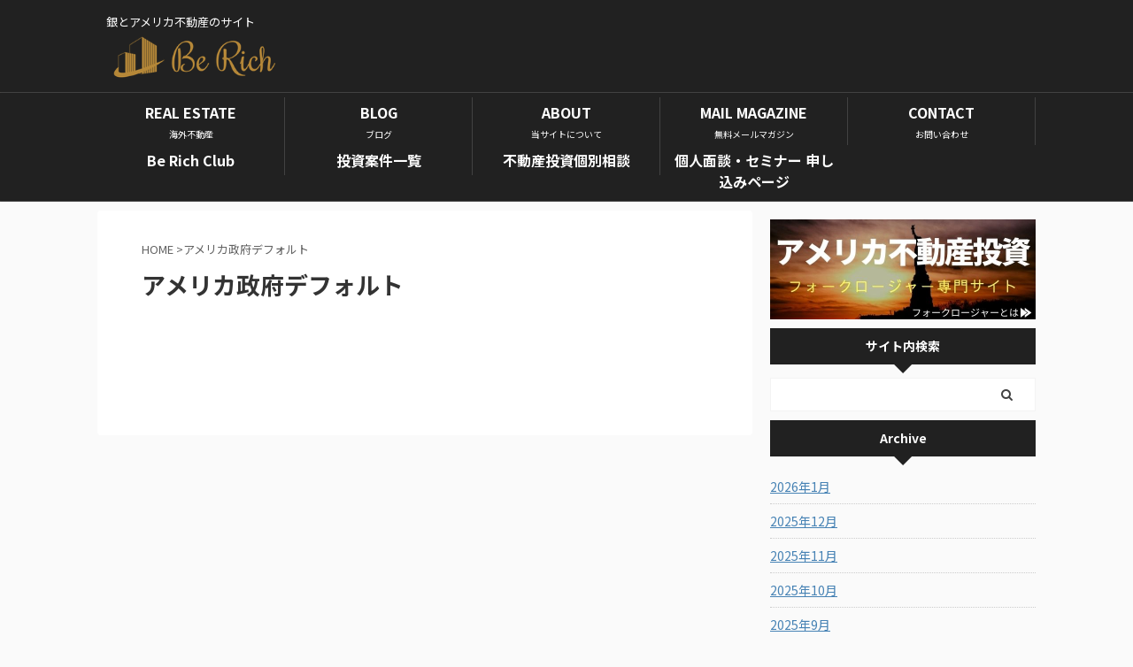

--- FILE ---
content_type: text/html; charset=UTF-8
request_url: https://be-rich.me/archives/tag/%E3%82%A2%E3%83%A1%E3%83%AA%E3%82%AB%E6%94%BF%E5%BA%9C%E3%83%87%E3%83%95%E3%82%A9%E3%83%AB%E3%83%88
body_size: 11712
content:
<!DOCTYPE html> <!--[if lt IE 7]><html class="ie6" lang="ja"> <![endif]--> <!--[if IE 7]><html class="i7" lang="ja"> <![endif]--> <!--[if IE 8]><html class="ie" lang="ja"> <![endif]--> <!--[if gt IE 8]><!--><html lang="ja" class=""> <!--<![endif]--><head prefix="og: http://ogp.me/ns# fb: http://ogp.me/ns/fb# article: http://ogp.me/ns/article#"><meta charset="UTF-8" ><meta name="viewport" content="width=device-width,initial-scale=1.0,user-scalable=no,viewport-fit=cover"><meta name="format-detection" content="telephone=no" ><meta name="referrer" content="no-referrer-when-downgrade"/><meta name="robots" content="noindex,follow"><link rel="alternate" type="application/rss+xml" title="歴史上最大の経済危機を切り抜けよう! RSS Feed" href="https://be-rich.me/feed" /><link rel="pingback" href="https://be-rich.me/xmlrpc.php" > <!--[if lt IE 9]> <script src="https://be-rich.me/wp-content/themes/affinger5/js/html5shiv.js"></script> <![endif]--><meta name='robots' content='max-image-preview:large' />  <script data-cfasync="false" data-pagespeed-no-defer>var gtm4wp_datalayer_name = "dataLayer";
var dataLayer = dataLayer || [];</script> <!-- <link media="all" href="https://be-rich.me/wp-content/cache/autoptimize/css/autoptimize_c2e460038ab17c8ba4abe98480527abe.css" rel="stylesheet"> --><title>アメリカ政府デフォルト - 歴史上最大の経済危機を切り抜けよう!</title> <script type='application/javascript'  id='pys-version-script'>console.log('PixelYourSite Free version 11.1.5.2');</script> <link rel='dns-prefetch' href='//ajax.googleapis.com' /><link rel='dns-prefetch' href='//platform-api.sharethis.com' /><link rel='dns-prefetch' href='//cdn.jsdelivr.net' /> <script type="text/javascript" id="wpp-js" src="https://be-rich.me/wp-content/plugins/wordpress-popular-posts/assets/js/wpp.min.js?ver=7.3.6" data-sampling="1" data-sampling-rate="100" data-api-url="https://be-rich.me/wp-json/wordpress-popular-posts" data-post-id="0" data-token="6fd5a13522" data-lang="0" data-debug="0"></script> <!-- <link rel='stylesheet' id='dashicons-css' href='https://be-rich.me/wp-includes/css/dashicons.min.css?ver=6.9' type='text/css' media='all' /> -->
<link rel="stylesheet" type="text/css" href="//be-rich.me/wp-content/cache/wpfc-minified/etkuxn9g/h9fqg.css" media="all"/><link rel='stylesheet' id='fonts-googleapis-notosansjp-css' href='//fonts.googleapis.com/css?family=Noto+Sans+JP%3A400%2C700&#038;display=swap&#038;subset=japanese&#038;ver=6.9' type='text/css' media='all' /><!-- <link rel='stylesheet' id='single-css' href='https://be-rich.me/wp-content/themes/affinger5/st-rankcss.php' type='text/css' media='all' /> --><!-- <link rel='stylesheet' id='st-themecss-css' href='https://be-rich.me/wp-content/themes/affinger5/st-themecss-loader.php?ver=6.9' type='text/css' media='all' /> -->
<link rel="stylesheet" type="text/css" href="//be-rich.me/wp-content/cache/wpfc-minified/qj3ys9dw/h9fqg.css" media="all"/> <script type="text/javascript" src="//ajax.googleapis.com/ajax/libs/jquery/1.11.3/jquery.min.js?ver=1.11.3" id="jquery-js"></script> <script type="text/javascript" id="rmp_menu_scripts-js-extra">var rmp_menu = {"ajaxURL":"https://be-rich.me/wp-admin/admin-ajax.php","wp_nonce":"d4cbfee7b9","menu":[{"menu_theme":null,"theme_type":"default","theme_location_menu":"","submenu_submenu_arrow_width":"40","submenu_submenu_arrow_width_unit":"px","submenu_submenu_arrow_height":"40","submenu_submenu_arrow_height_unit":"px","submenu_arrow_position":"right","submenu_sub_arrow_background_colour":"#212121","submenu_sub_arrow_background_hover_colour":"#3f3f3f","submenu_sub_arrow_background_colour_active":"#212121","submenu_sub_arrow_background_hover_colour_active":"#3f3f3f","submenu_sub_arrow_border_width":"1","submenu_sub_arrow_border_width_unit":"px","submenu_sub_arrow_border_colour":"#212121","submenu_sub_arrow_border_hover_colour":"#3f3f3f","submenu_sub_arrow_border_colour_active":"#212121","submenu_sub_arrow_border_hover_colour_active":"#3f3f3f","submenu_sub_arrow_shape_colour":"#ffffff","submenu_sub_arrow_shape_hover_colour":"#ffffff","submenu_sub_arrow_shape_colour_active":"#ffffff","submenu_sub_arrow_shape_hover_colour_active":"#ffffff","use_header_bar":"off","header_bar_items_order":"{\"logo\":\"on\",\"title\":\"on\",\"search\":\"on\",\"html content\":\"on\"}","header_bar_title":"","header_bar_html_content":"","header_bar_logo":"","header_bar_logo_link":"","header_bar_logo_width":null,"header_bar_logo_width_unit":"%","header_bar_logo_height":null,"header_bar_logo_height_unit":"px","header_bar_height":"80","header_bar_height_unit":"px","header_bar_padding":{"top":"0px","right":"5%","bottom":"0px","left":"5%"},"header_bar_font":"","header_bar_font_size":"14","header_bar_font_size_unit":"px","header_bar_text_color":"#ffffff","header_bar_background_color":"#ffffff","header_bar_breakpoint":"800","header_bar_position_type":"fixed","header_bar_adjust_page":null,"header_bar_scroll_enable":"off","header_bar_scroll_background_color":"#36bdf6","mobile_breakpoint":"600","tablet_breakpoint":"800","transition_speed":"0.5","sub_menu_speed":"0.2","show_menu_on_page_load":"","menu_disable_scrolling":"off","menu_overlay":"off","menu_overlay_colour":"rgba(0, 0, 0, 0.7)","desktop_menu_width":"","desktop_menu_width_unit":"px","desktop_menu_positioning":"fixed","desktop_menu_side":"","desktop_menu_to_hide":"","use_current_theme_location":"off","mega_menu":{"225":"off","227":"off","229":"off","228":"off","226":"off"},"desktop_submenu_open_animation":"","desktop_submenu_open_animation_speed":"0ms","desktop_submenu_open_on_click":"","desktop_menu_hide_and_show":"","menu_name":"Default Menu","menu_to_use":"menu","different_menu_for_mobile":"off","menu_to_use_in_mobile":"main-menu","use_mobile_menu":"on","use_tablet_menu":"on","use_desktop_menu":null,"menu_display_on":"all-pages","menu_to_hide":"","submenu_descriptions_on":"","custom_walker":"","menu_background_colour":"#212121","menu_depth":"5","smooth_scroll_on":"off","smooth_scroll_speed":"500","menu_font_icons":[],"menu_links_height":"40","menu_links_height_unit":"px","menu_links_line_height":"40","menu_links_line_height_unit":"px","menu_depth_0":"5","menu_depth_0_unit":"%","menu_font_size":"13","menu_font_size_unit":"px","menu_font":"","menu_font_weight":"normal","menu_text_alignment":"left","menu_text_letter_spacing":"","menu_word_wrap":"off","menu_link_colour":"#ffffff","menu_link_hover_colour":"#ffffff","menu_current_link_colour":"#ffffff","menu_current_link_hover_colour":"#ffffff","menu_item_background_colour":"#212121","menu_item_background_hover_colour":"#3f3f3f","menu_current_item_background_colour":"#212121","menu_current_item_background_hover_colour":"#3f3f3f","menu_border_width":"1","menu_border_width_unit":"px","menu_item_border_colour":"#212121","menu_item_border_colour_hover":"#212121","menu_current_item_border_colour":"#212121","menu_current_item_border_hover_colour":"#3f3f3f","submenu_links_height":"40","submenu_links_height_unit":"px","submenu_links_line_height":"40","submenu_links_line_height_unit":"px","menu_depth_side":"left","menu_depth_1":"10","menu_depth_1_unit":"%","menu_depth_2":"15","menu_depth_2_unit":"%","menu_depth_3":"20","menu_depth_3_unit":"%","menu_depth_4":"25","menu_depth_4_unit":"%","submenu_item_background_colour":"#212121","submenu_item_background_hover_colour":"#3f3f3f","submenu_current_item_background_colour":"#212121","submenu_current_item_background_hover_colour":"#3f3f3f","submenu_border_width":"1","submenu_border_width_unit":"px","submenu_item_border_colour":"#212121","submenu_item_border_colour_hover":"#212121","submenu_current_item_border_colour":"#212121","submenu_current_item_border_hover_colour":"#3f3f3f","submenu_font_size":"13","submenu_font_size_unit":"px","submenu_font":"","submenu_font_weight":"normal","submenu_text_letter_spacing":"","submenu_text_alignment":"left","submenu_link_colour":"#ffffff","submenu_link_hover_colour":"#ffffff","submenu_current_link_colour":"#ffffff","submenu_current_link_hover_colour":"#ffffff","inactive_arrow_shape":"\u25bc","active_arrow_shape":"\u25b2","inactive_arrow_font_icon":"","active_arrow_font_icon":"","inactive_arrow_image":"","active_arrow_image":"","submenu_arrow_width":"40","submenu_arrow_width_unit":"px","submenu_arrow_height":"40","submenu_arrow_height_unit":"px","arrow_position":"right","menu_sub_arrow_shape_colour":"#ffffff","menu_sub_arrow_shape_hover_colour":"#ffffff","menu_sub_arrow_shape_colour_active":"#ffffff","menu_sub_arrow_shape_hover_colour_active":"#ffffff","menu_sub_arrow_border_width":"1","menu_sub_arrow_border_width_unit":"px","menu_sub_arrow_border_colour":"#212121","menu_sub_arrow_border_hover_colour":"#3f3f3f","menu_sub_arrow_border_colour_active":"#212121","menu_sub_arrow_border_hover_colour_active":"#3f3f3f","menu_sub_arrow_background_colour":"#212121","menu_sub_arrow_background_hover_colour":"#3f3f3f","menu_sub_arrow_background_colour_active":"#212121","menu_sub_arrow_background_hover_colour_active":"#3f3f3f","fade_submenus":"off","fade_submenus_side":"left","fade_submenus_delay":"100","fade_submenus_speed":"500","use_slide_effect":"off","slide_effect_back_to_text":"Back","accordion_animation":"off","auto_expand_all_submenus":"off","auto_expand_current_submenus":"off","menu_item_click_to_trigger_submenu":"off","button_width":"55","button_width_unit":"px","button_height":"55","button_height_unit":"px","button_background_colour":"#000000","button_background_colour_hover":"#000000","button_background_colour_active":"#000000","toggle_button_border_radius":"5","button_transparent_background":"off","button_left_or_right":"right","button_position_type":"fixed","button_distance_from_side":"5","button_distance_from_side_unit":"%","button_top":"15","button_top_unit":"px","button_push_with_animation":"off","button_click_animation":"boring","button_line_margin":"5","button_line_margin_unit":"px","button_line_width":"25","button_line_width_unit":"px","button_line_height":"3","button_line_height_unit":"px","button_line_colour":"#ffffff","button_line_colour_hover":"#ffffff","button_line_colour_active":"#ffffff","button_font_icon":"","button_font_icon_when_clicked":"","button_image":"","button_image_when_clicked":"","button_title":"","button_title_open":"","button_title_position":"left","menu_container_columns":"","button_font":"","button_font_size":"14","button_font_size_unit":"px","button_title_line_height":"13","button_title_line_height_unit":"px","button_text_colour":"#ffffff","button_trigger_type_click":"on","button_trigger_type_hover":"off","button_click_trigger":"#responsive-menu-button","items_order":{"title":"on","menu":"on","search":"on","additional content":"on"},"menu_title":"","menu_title_link":"","menu_title_link_location":"_self","menu_title_image":"","menu_title_font_icon":"","menu_title_section_padding":{"top":"10%","right":"5%","bottom":"0%","left":"5%"},"menu_title_background_colour":"#212121","menu_title_background_hover_colour":"#212121","menu_title_font_size":"13","menu_title_font_size_unit":"px","menu_title_alignment":"left","menu_title_font_weight":"400","menu_title_font_family":"","menu_title_colour":"#ffffff","menu_title_hover_colour":"#ffffff","menu_title_image_width":null,"menu_title_image_width_unit":"%","menu_title_image_height":null,"menu_title_image_height_unit":"px","menu_additional_content":"","menu_additional_section_padding":{"left":"5%","top":"0px","right":"5%","bottom":"0px"},"menu_additional_content_font_size":"16","menu_additional_content_font_size_unit":"px","menu_additional_content_alignment":"center","menu_additional_content_colour":"#ffffff","menu_search_box_text":"Search","menu_search_box_code":"","menu_search_section_padding":{"left":"5%","top":"0px","right":"5%","bottom":"0px"},"menu_search_box_height":"45","menu_search_box_height_unit":"px","menu_search_box_border_radius":"30","menu_search_box_text_colour":"#333333","menu_search_box_background_colour":"#ffffff","menu_search_box_placeholder_colour":"#c7c7cd","menu_search_box_border_colour":"#dadada","menu_section_padding":{"top":"0px","right":"0px","bottom":"0px","left":"0px"},"menu_width":"75","menu_width_unit":"%","menu_maximum_width":"","menu_maximum_width_unit":"px","menu_minimum_width":"","menu_minimum_width_unit":"px","menu_auto_height":"off","menu_container_padding":{"top":"0px","right":"0px","bottom":"0px","left":"0px"},"menu_container_background_colour":"#212121","menu_background_image":"","animation_type":"slide","menu_appear_from":"left","animation_speed":"0.5","page_wrapper":"","menu_close_on_body_click":"off","menu_close_on_scroll":"off","menu_close_on_link_click":"off","enable_touch_gestures":"","breakpoint":"800","button_image_alt":"","button_image_alt_when_clicked":"","active_arrow_image_alt":"","inactive_arrow_image_alt":"","menu_title_image_alt":"","minify_scripts":"off","scripts_in_footer":"off","external_files":"off","shortcode":"off","mobile_only":"off","custom_css":"","single_menu_height":"80","single_menu_height_unit":"px","single_menu_font":"","single_menu_font_size":"14","single_menu_font_size_unit":"px","single_menu_submenu_height":"40","single_menu_submenu_height_unit":"px","single_menu_submenu_font":"","single_menu_submenu_font_size":"12","single_menu_submenu_font_size_unit":"px","single_menu_item_link_colour":"#ffffff","single_menu_item_link_colour_hover":"#ffffff","single_menu_item_background_colour":"#ffffff","single_menu_item_background_colour_hover":"#ffffff","single_menu_item_submenu_link_colour":"#ffffff","single_menu_item_submenu_link_colour_hover":"#ffffff","single_menu_item_submenu_background_colour":"#ffffff","single_menu_item_submenu_background_colour_hover":"#ffffff","header_bar_logo_alt":"","menu_depth_5":"30","menu_depth_5_unit":"%","keyboard_shortcut_close_menu":"27,37","keyboard_shortcut_open_menu":"32,39","button_font_icon_type":"font-awesome","button_font_icon_when_clicked_type":"font-awesome","button_trigger_type":"click","active_arrow_font_icon_type":"font-awesome","inactive_arrow_font_icon_type":"font-awesome","menu_adjust_for_wp_admin_bar":"off","menu_title_font_icon_type":"font-awesome","remove_fontawesome":"","remove_bootstrap":"","hide_on_mobile":"off","hide_on_desktop":"off","excluded_pages":null,"desktop_menu_options":"{}","single_menu_line_height":"80","single_menu_line_height_unit":"px","single_menu_submenu_line_height":"40","single_menu_submenu_line_height_unit":"px","admin_theme":"light","menu_title_padding":{"left":"5%","top":"0px","right":"5%","bottom":"0px"},"menu_id":12761,"active_toggle_contents":"\u25b2","inactive_toggle_contents":"\u25bc"}]};
//# sourceURL=rmp_menu_scripts-js-extra</script> <script src='//be-rich.me/wp-content/cache/wpfc-minified/lnxnijoc/h9fqg.js' type="text/javascript"></script>
<!-- <script type="text/javascript" src="https://be-rich.me/wp-content/cache/autoptimize/js/autoptimize_single_e53ce907f23d4d6903d92ea32cd17a46.js?ver=4.6.0" id="rmp_menu_scripts-js"></script> --> <!-- <script type="text/javascript" src="https://be-rich.me/wp-content/cache/autoptimize/js/autoptimize_single_ffbd8d7e2dfa8a311f0d7812bfb54190.js?ver=6.9" id="smoothscroll-js"></script> --> <script type="text/javascript" src="//platform-api.sharethis.com/js/sharethis.js#source=googleanalytics-wordpress#product=ga&amp;property=59ef3473cc58690012e4b661" id="googleanalytics-platform-sharethis-js"></script> <script src='//be-rich.me/wp-content/cache/wpfc-minified/dea2mgy9/h9fqg.js' type="text/javascript"></script>
<!-- <script type="text/javascript" src="https://be-rich.me/wp-content/plugins/pixelyoursite/dist/scripts/jquery.bind-first-0.2.3.min.js?ver=0.2.3" id="jquery-bind-first-js"></script> --> <!-- <script type="text/javascript" src="https://be-rich.me/wp-content/plugins/pixelyoursite/dist/scripts/js.cookie-2.1.3.min.js?ver=2.1.3" id="js-cookie-pys-js"></script> --> <!-- <script type="text/javascript" src="https://be-rich.me/wp-content/plugins/pixelyoursite/dist/scripts/tld.min.js?ver=2.3.1" id="js-tld-js"></script> --> <script type="text/javascript" id="pys-js-extra">var pysOptions = {"staticEvents":[],"dynamicEvents":[],"triggerEvents":[],"triggerEventTypes":[],"facebook":{"pixelIds":["697798790406633"],"advancedMatching":[],"advancedMatchingEnabled":false,"removeMetadata":false,"wooVariableAsSimple":false,"serverApiEnabled":false,"wooCRSendFromServer":false,"send_external_id":null,"enabled_medical":false,"do_not_track_medical_param":["event_url","post_title","page_title","landing_page","content_name","categories","category_name","tags"],"meta_ldu":false},"debug":"","siteUrl":"https://be-rich.me","ajaxUrl":"https://be-rich.me/wp-admin/admin-ajax.php","ajax_event":"ca34b74a7b","enable_remove_download_url_param":"1","cookie_duration":"7","last_visit_duration":"60","enable_success_send_form":"","ajaxForServerEvent":"1","ajaxForServerStaticEvent":"1","useSendBeacon":"1","send_external_id":"1","external_id_expire":"180","track_cookie_for_subdomains":"1","google_consent_mode":"1","gdpr":{"ajax_enabled":false,"all_disabled_by_api":false,"facebook_disabled_by_api":false,"analytics_disabled_by_api":false,"google_ads_disabled_by_api":false,"pinterest_disabled_by_api":false,"bing_disabled_by_api":false,"reddit_disabled_by_api":false,"externalID_disabled_by_api":false,"facebook_prior_consent_enabled":false,"analytics_prior_consent_enabled":true,"google_ads_prior_consent_enabled":null,"pinterest_prior_consent_enabled":true,"bing_prior_consent_enabled":true,"cookiebot_integration_enabled":false,"cookiebot_facebook_consent_category":"marketing","cookiebot_analytics_consent_category":"statistics","cookiebot_tiktok_consent_category":"marketing","cookiebot_google_ads_consent_category":"marketing","cookiebot_pinterest_consent_category":"marketing","cookiebot_bing_consent_category":"marketing","consent_magic_integration_enabled":false,"real_cookie_banner_integration_enabled":false,"cookie_notice_integration_enabled":false,"cookie_law_info_integration_enabled":false,"analytics_storage":{"enabled":true,"value":"granted","filter":false},"ad_storage":{"enabled":true,"value":"granted","filter":false},"ad_user_data":{"enabled":true,"value":"granted","filter":false},"ad_personalization":{"enabled":true,"value":"granted","filter":false}},"cookie":{"disabled_all_cookie":false,"disabled_start_session_cookie":false,"disabled_advanced_form_data_cookie":false,"disabled_landing_page_cookie":false,"disabled_first_visit_cookie":false,"disabled_trafficsource_cookie":false,"disabled_utmTerms_cookie":false,"disabled_utmId_cookie":false},"tracking_analytics":{"TrafficSource":"direct","TrafficLanding":"undefined","TrafficUtms":[],"TrafficUtmsId":[]},"GATags":{"ga_datalayer_type":"default","ga_datalayer_name":"dataLayerPYS"},"woo":{"enabled":false},"edd":{"enabled":false},"cache_bypass":"1769358555"};
//# sourceURL=pys-js-extra</script> <script src='//be-rich.me/wp-content/cache/wpfc-minified/8krxs056/h9fqg.js' type="text/javascript"></script>
<!-- <script type="text/javascript" src="https://be-rich.me/wp-content/cache/autoptimize/js/autoptimize_single_b29cde9ee173823948f31aa48bf1e4b0.js?ver=11.1.5.2" id="pys-js"></script> --> <link rel="https://api.w.org/" href="https://be-rich.me/wp-json/" /><link rel="alternate" title="JSON" type="application/json" href="https://be-rich.me/wp-json/wp/v2/tags/2643" />  <script data-cfasync="false" data-pagespeed-no-defer type="text/javascript">var dataLayer_content = {"pagePostType":false,"pagePostType2":"tag-"};
dataLayer.push( dataLayer_content );</script> <script data-cfasync="false" data-pagespeed-no-defer type="text/javascript">(function(w,d,s,l,i){w[l]=w[l]||[];w[l].push({'gtm.start':
new Date().getTime(),event:'gtm.js'});var f=d.getElementsByTagName(s)[0],
j=d.createElement(s),dl=l!='dataLayer'?'&l='+l:'';j.async=true;j.src=
'//www.googletagmanager.com/gtm.js?id='+i+dl;f.parentNode.insertBefore(j,f);
})(window,document,'script','dataLayer','GTM-TCBGJH8');</script> <meta name="generator" content="Elementor 3.34.2; features: additional_custom_breakpoints; settings: css_print_method-external, google_font-enabled, font_display-auto"> <script>(function (i, s, o, g, r, a, m) {
i['GoogleAnalyticsObject'] = r;
i[r] = i[r] || function () {
(i[r].q = i[r].q || []).push(arguments)
}, i[r].l = 1 * new Date();
a = s.createElement(o),
m = s.getElementsByTagName(o)[0];
a.async = 1;
a.src = g;
m.parentNode.insertBefore(a, m)
})(window, document, 'script', '//www.google-analytics.com/analytics.js', 'ga');
ga('create', 'UA-88772449-1', 'auto');
ga('send', 'pageview');</script> <script>jQuery(function(){
jQuery('.entry-content a[href^=http]')
.not('[href*="'+location.hostname+'"]')
.attr({target:"_blank"})
;})</script> <script>jQuery(function(){
jQuery('.st-btn-open').click(function(){
jQuery(this).next('.st-slidebox').stop(true, true).slideToggle();
jQuery(this).addClass('st-btn-open-click');
});
});</script> <script>jQuery(function(){
jQuery('.post h2 , .h2modoki').wrapInner('<span class="st-dash-design"></span>');
})</script> <script>jQuery(function(){
jQuery("#toc_container:not(:has(ul ul))").addClass("only-toc");
jQuery(".st-ac-box ul:has(.cat-item)").each(function(){
jQuery(this).addClass("st-ac-cat");
});
});</script> <script>jQuery(function(){
jQuery('.st-star').parent('.rankh4').css('padding-bottom','5px'); // スターがある場合のランキング見出し調整
});</script> </head><body class="archive tag tag-2643 wp-theme-affinger5 wp-child-theme-affinger5-child not-front-page elementor-default elementor-kit-7191" ><div id="st-ami"><div id="wrapper" class=""><div id="wrapper-in"><header id=""><div id="headbox-bg"><div id="headbox"><div id="header-l"><div id="st-text-logo"><p class="descr sitenametop"> 銀とアメリカ不動産のサイト</p><p class="sitename"><a href="https://be-rich.me/"> <img class="sitename-bottom" alt="歴史上最大の経済危機を切り抜けよう!" src="https://be-rich.me/wp-content/uploads/2020/04/BeRich_logo3_small.png" > </a></p></div></div><div id="header-r" class="smanone"></div></div></div><div id="gazou-wide"><div id="st-menubox"><div id="st-menuwide"><nav class="clearfix st5"><ul id="menu-menu" class="menu"><li id="menu-item-354" class="menu-item menu-item-type-custom menu-item-object-custom menu-item-354"><a href="http://america-fudosan.net/">REAL ESTATE<span>海外不動産</span></a></li><li id="menu-item-7003" class="menu-item menu-item-type-post_type menu-item-object-page current_page_parent menu-item-7003"><a href="https://be-rich.me/blog">BLOG<span>ブログ</span></a></li><li id="menu-item-7016" class="menu-item menu-item-type-post_type menu-item-object-page menu-item-7016"><a href="https://be-rich.me/about">ABOUT<span>当サイトについて</span></a></li><li id="menu-item-535" class="menu-item menu-item-type-post_type menu-item-object-page menu-item-535"><a href="https://be-rich.me/mailmaga">MAIL MAGAZINE<span>無料メールマガジン</span></a></li><li id="menu-item-7226" class="menu-item menu-item-type-post_type menu-item-object-page menu-item-7226"><a href="https://be-rich.me/contact">CONTACT<span>お問い合わせ</span></a></li><li id="menu-item-8569" class="menu-item menu-item-type-post_type menu-item-object-page menu-item-8569"><a href="https://be-rich.me/?page_id=3740">Be Rich Club</a></li><li id="menu-item-8579" class="menu-item menu-item-type-post_type menu-item-object-page menu-item-8579"><a href="https://be-rich.me/?page_id=3745">投資案件一覧</a></li><li id="menu-item-11512" class="menu-item menu-item-type-post_type menu-item-object-page menu-item-11512"><a href="https://be-rich.me/?page_id=38">不動産投資個別相談</a></li><li id="menu-item-19145" class="menu-item menu-item-type-post_type menu-item-object-page menu-item-19145"><a href="https://be-rich.me/interview-seminar-form">個人面談・セミナー 申し込みページ</a></li></ul></nav></div></div></div></header><div id="content-w"><div id="content" class="clearfix"><div id="contentInner"><main ><article><div id="breadcrumb"><ol><li><a href="https://be-rich.me"><span>HOME</span></a> ></li><li>アメリカ政府デフォルト</li></ol></div><div class="post"><h1 class="entry-title"> アメリカ政府デフォルト</h1></div><div class="kanren "></div><div class="st-pagelink"><div class="st-pagelink-in"></div></div></article></main></div><div id="side"><aside><div class="side-topad"><div id="text-4" class="ad widget_text"><div class="textwidget"></div></div><div id="text-6" class="ad widget_text"><div class="textwidget"><div align="center"><a href="http://america-fudosan.net/" target="_blank"><img src="https://be-rich.me/wp-content/uploads/2021/04/usa-foreclosure-banner.jpg" alt=""/></a></div></div></div></div><div id="mybox"><div id="search-3" class="ad widget_search"><h4 class="menu_underh2"><span>サイト内検索</span></h4><div id="search" class="search-custom-d"><form method="get" id="searchform" action="https://be-rich.me/"> <label class="hidden" for="s"> </label> <input type="text" placeholder="" value="" name="s" id="s" /> <input type="submit" value="&#xf002;" class="fa" id="searchsubmit" /></form></div></div><div id="archives-2" class="ad widget_archive"><h4 class="menu_underh2"><span>Archive</span></h4><ul><li><a href='https://be-rich.me/archives/date/2026/01'>2026年1月</a></li><li><a href='https://be-rich.me/archives/date/2025/12'>2025年12月</a></li><li><a href='https://be-rich.me/archives/date/2025/11'>2025年11月</a></li><li><a href='https://be-rich.me/archives/date/2025/10'>2025年10月</a></li><li><a href='https://be-rich.me/archives/date/2025/09'>2025年9月</a></li><li><a href='https://be-rich.me/archives/date/2025/08'>2025年8月</a></li><li><a href='https://be-rich.me/archives/date/2025/07'>2025年7月</a></li><li><a href='https://be-rich.me/archives/date/2025/06'>2025年6月</a></li><li><a href='https://be-rich.me/archives/date/2025/05'>2025年5月</a></li><li><a href='https://be-rich.me/archives/date/2025/04'>2025年4月</a></li><li><a href='https://be-rich.me/archives/date/2025/03'>2025年3月</a></li><li><a href='https://be-rich.me/archives/date/2025/02'>2025年2月</a></li><li><a href='https://be-rich.me/archives/date/2025/01'>2025年1月</a></li><li><a href='https://be-rich.me/archives/date/2024/12'>2024年12月</a></li><li><a href='https://be-rich.me/archives/date/2024/11'>2024年11月</a></li><li><a href='https://be-rich.me/archives/date/2024/10'>2024年10月</a></li><li><a href='https://be-rich.me/archives/date/2024/09'>2024年9月</a></li><li><a href='https://be-rich.me/archives/date/2024/08'>2024年8月</a></li><li><a href='https://be-rich.me/archives/date/2024/07'>2024年7月</a></li><li><a href='https://be-rich.me/archives/date/2024/06'>2024年6月</a></li></ul></div></div><div id="scrollad"></div></aside></div></div></div><footer><div id="footer"><div id="footer-in"><div class="footermenubox clearfix "><ul id="menu-footermenu" class="footermenust"><li id="menu-item-7318" class="menu-item menu-item-type-custom menu-item-object-custom menu-item-7318"><a href="http://america-fudosan.net/">海外不動産</a></li><li id="menu-item-7319" class="menu-item menu-item-type-post_type menu-item-object-page current_page_parent menu-item-7319"><a href="https://be-rich.me/blog">ブログ</a></li><li id="menu-item-7320" class="menu-item menu-item-type-post_type menu-item-object-page menu-item-7320"><a href="https://be-rich.me/about">当サイトについて</a></li><li id="menu-item-7321" class="menu-item menu-item-type-post_type menu-item-object-page menu-item-7321"><a href="https://be-rich.me/mailmaga">無料メールマガジン</a></li><li id="menu-item-7322" class="menu-item menu-item-type-post_type menu-item-object-page menu-item-7322"><a href="https://be-rich.me/contact">お問い合わせ</a></li><li id="menu-item-7323" class="menu-item menu-item-type-post_type menu-item-object-page menu-item-7323"><a href="https://be-rich.me/?page_id=6952">会社情報</a></li><li id="menu-item-7324" class="menu-item menu-item-type-post_type menu-item-object-page menu-item-7324"><a href="https://be-rich.me/disclaimer">免責事項</a></li><li id="menu-item-7325" class="menu-item menu-item-type-post_type menu-item-object-page menu-item-7325"><a href="https://be-rich.me/terms">利用規約</a></li></ul></div><div id="st-footer-logo-wrapper"><div id="st-text-logo"><h3 class="footerlogo"> <a href="https://be-rich.me/"> 歴史上最大の経済危機を切り抜けよう! </a></h3><p class="footer-description"> <a href="https://be-rich.me/">銀とアメリカ不動産のサイト</a></p></div><div class="st-footer-tel"></div></div></div></div></footer></div></div></div> <script>$(document).ready(function(){
$('.prop-slide').slick({
dots: true,
speed: 300,
slidesToShow: 2,
slidesToScroll: 2,
autoplay: true,
autoplaySpeed: 2000,
responsive: [
{
breakpoint: 600,
settings: {
slidesToShow: 1,
slidesToScroll: 1,
infinite: true
}
}
]
});
});</script> <script type="speculationrules">{"prefetch":[{"source":"document","where":{"and":[{"href_matches":"/*"},{"not":{"href_matches":["/wp-*.php","/wp-admin/*","/wp-content/uploads/*","/wp-content/*","/wp-content/plugins/*","/wp-content/themes/affinger5-child/*","/wp-content/themes/affinger5/*","/*\\?(.+)"]}},{"not":{"selector_matches":"a[rel~=\"nofollow\"]"}},{"not":{"selector_matches":".no-prefetch, .no-prefetch a"}}]},"eagerness":"conservative"}]}</script> <button type="button"  aria-controls="rmp-container-12761" aria-label="Menu Trigger" id="rmp_menu_trigger-12761"  class="rmp_menu_trigger rmp-menu-trigger-boring"> <span class="rmp-trigger-box"> <span class="responsive-menu-pro-inner"></span> </span> </button><div id="rmp-container-12761" class="rmp-container rmp-container rmp-slide-left"><div id="rmp-menu-title-12761" class="rmp-menu-title"> <span class="rmp-menu-title-link"> <span></span> </span></div><div id="rmp-menu-wrap-12761" class="rmp-menu-wrap"><ul id="rmp-menu-12761" class="rmp-menu" role="menubar" aria-label="Default Menu"><li id="rmp-menu-item-354" class=" menu-item menu-item-type-custom menu-item-object-custom rmp-menu-item rmp-menu-top-level-item" role="none"><a  href="http://america-fudosan.net/"  class="rmp-menu-item-link"  role="menuitem"  >REAL ESTATE<span>海外不動産</span></a></li><li id="rmp-menu-item-7003" class=" menu-item menu-item-type-post_type menu-item-object-page current_page_parent rmp-menu-item rmp-menu-top-level-item" role="none"><a  href="https://be-rich.me/blog"  class="rmp-menu-item-link"  role="menuitem"  >BLOG<span>ブログ</span></a></li><li id="rmp-menu-item-7016" class=" menu-item menu-item-type-post_type menu-item-object-page rmp-menu-item rmp-menu-top-level-item" role="none"><a  href="https://be-rich.me/about"  class="rmp-menu-item-link"  role="menuitem"  >ABOUT<span>当サイトについて</span></a></li><li id="rmp-menu-item-535" class=" menu-item menu-item-type-post_type menu-item-object-page rmp-menu-item rmp-menu-top-level-item" role="none"><a  href="https://be-rich.me/mailmaga"  class="rmp-menu-item-link"  role="menuitem"  >MAIL MAGAZINE<span>無料メールマガジン</span></a></li><li id="rmp-menu-item-7226" class=" menu-item menu-item-type-post_type menu-item-object-page rmp-menu-item rmp-menu-top-level-item" role="none"><a  href="https://be-rich.me/contact"  class="rmp-menu-item-link"  role="menuitem"  >CONTACT<span>お問い合わせ</span></a></li><li id="rmp-menu-item-8569" class=" menu-item menu-item-type-post_type menu-item-object-page rmp-menu-item rmp-menu-top-level-item" role="none"><a  href="https://be-rich.me/?page_id=3740"  class="rmp-menu-item-link"  role="menuitem"  >Be Rich Club</a></li><li id="rmp-menu-item-8579" class=" menu-item menu-item-type-post_type menu-item-object-page rmp-menu-item rmp-menu-top-level-item" role="none"><a  href="https://be-rich.me/?page_id=3745"  class="rmp-menu-item-link"  role="menuitem"  >投資案件一覧</a></li><li id="rmp-menu-item-11512" class=" menu-item menu-item-type-post_type menu-item-object-page rmp-menu-item rmp-menu-top-level-item" role="none"><a  href="https://be-rich.me/?page_id=38"  class="rmp-menu-item-link"  role="menuitem"  >不動産投資個別相談</a></li><li id="rmp-menu-item-19145" class=" menu-item menu-item-type-post_type menu-item-object-page rmp-menu-item rmp-menu-top-level-item" role="none"><a  href="https://be-rich.me/interview-seminar-form"  class="rmp-menu-item-link"  role="menuitem"  >個人面談・セミナー 申し込みページ</a></li></ul></div><div id="rmp-search-box-12761" class="rmp-search-box"><form action="https://be-rich.me/" class="rmp-search-form" role="search"> <input type="search" name="s" title="Search" placeholder="Search" class="rmp-search-box"></form></div><div id="rmp-menu-additional-content-12761" class="rmp-menu-additional-content"></div></div><p class="copyr" data-copyr><small>&copy; 2026 歴史上最大の経済危機を切り抜けよう! </small></p> <script>const lazyloadRunObserver = () => {
const lazyloadBackgrounds = document.querySelectorAll( `.e-con.e-parent:not(.e-lazyloaded)` );
const lazyloadBackgroundObserver = new IntersectionObserver( ( entries ) => {
entries.forEach( ( entry ) => {
if ( entry.isIntersecting ) {
let lazyloadBackground = entry.target;
if( lazyloadBackground ) {
lazyloadBackground.classList.add( 'e-lazyloaded' );
}
lazyloadBackgroundObserver.unobserve( entry.target );
}
});
}, { rootMargin: '200px 0px 200px 0px' } );
lazyloadBackgrounds.forEach( ( lazyloadBackground ) => {
lazyloadBackgroundObserver.observe( lazyloadBackground );
} );
};
const events = [
'DOMContentLoaded',
'elementor/lazyload/observe',
];
events.forEach( ( event ) => {
document.addEventListener( event, lazyloadRunObserver );
} );</script> <script type="text/javascript" src="https://be-rich.me/wp-includes/js/dist/hooks.min.js?ver=dd5603f07f9220ed27f1" id="wp-hooks-js"></script> <script type="text/javascript" src="https://be-rich.me/wp-includes/js/dist/i18n.min.js?ver=c26c3dc7bed366793375" id="wp-i18n-js"></script> <script type="text/javascript" id="wp-i18n-js-after">wp.i18n.setLocaleData( { 'text direction\u0004ltr': [ 'ltr' ] } );
//# sourceURL=wp-i18n-js-after</script> <script type="text/javascript" src="https://be-rich.me/wp-content/cache/autoptimize/js/autoptimize_single_96e7dc3f0e8559e4a3f3ca40b17ab9c3.js?ver=6.1.4" id="swv-js"></script> <script type="text/javascript" id="contact-form-7-js-translations">( function( domain, translations ) {
var localeData = translations.locale_data[ domain ] || translations.locale_data.messages;
localeData[""].domain = domain;
wp.i18n.setLocaleData( localeData, domain );
} )( "contact-form-7", {"translation-revision-date":"2025-11-30 08:12:23+0000","generator":"GlotPress\/4.0.3","domain":"messages","locale_data":{"messages":{"":{"domain":"messages","plural-forms":"nplurals=1; plural=0;","lang":"ja_JP"},"This contact form is placed in the wrong place.":["\u3053\u306e\u30b3\u30f3\u30bf\u30af\u30c8\u30d5\u30a9\u30fc\u30e0\u306f\u9593\u9055\u3063\u305f\u4f4d\u7f6e\u306b\u7f6e\u304b\u308c\u3066\u3044\u307e\u3059\u3002"],"Error:":["\u30a8\u30e9\u30fc:"]}},"comment":{"reference":"includes\/js\/index.js"}} );
//# sourceURL=contact-form-7-js-translations</script> <script type="text/javascript" id="contact-form-7-js-before">var wpcf7 = {
"api": {
"root": "https:\/\/be-rich.me\/wp-json\/",
"namespace": "contact-form-7\/v1"
}
};
//# sourceURL=contact-form-7-js-before</script> <script type="text/javascript" src="https://be-rich.me/wp-content/cache/autoptimize/js/autoptimize_single_2912c657d0592cc532dff73d0d2ce7bb.js?ver=6.1.4" id="contact-form-7-js"></script> <script type="text/javascript" src="https://be-rich.me/wp-content/cache/autoptimize/js/autoptimize_single_416f52248a7f5b988d66f1ea80a196ce.js?ver=1.22.3" id="gtm4wp-form-move-tracker-js"></script> <script type="text/javascript" src="https://be-rich.me/wp-content/cache/autoptimize/js/autoptimize_single_da910267cd968a7d269efaed738025bd.js?ver=1.5.9" id="slick-js"></script> <script type="text/javascript" id="base-js-extra">var ST = {"ajax_url":"https://be-rich.me/wp-admin/admin-ajax.php","expand_accordion_menu":"","sidemenu_accordion":"","is_mobile":""};
//# sourceURL=base-js-extra</script> <script type="text/javascript" src="https://be-rich.me/wp-content/cache/autoptimize/js/autoptimize_single_a2a6d73b29ecef91b09307c4694f814d.js?ver=6.9" id="base-js"></script> <script type="text/javascript" src="https://be-rich.me/wp-content/cache/autoptimize/js/autoptimize_single_5fc079fc155f0b455e426a8e76f10032.js?ver=6.9" id="st-copy-text-js"></script> <script type="text/javascript" id="wp_slimstat-js-extra">var SlimStatParams = {"transport":"ajax","ajaxurl_rest":"https://be-rich.me/wp-json/slimstat/v1/hit","ajaxurl_ajax":"https://be-rich.me/wp-admin/admin-ajax.php","ajaxurl_adblock":"https://be-rich.me/request/07543e3550b09686552fdba622a55397/","ajaxurl":"https://be-rich.me/wp-admin/admin-ajax.php","baseurl":"/","dnt":"noslimstat,ab-item","ci":"YToxOntzOjEyOiJjb250ZW50X3R5cGUiO3M6MzoidGFnIjt9.2004de3c7cc9dc52ec245a68f00210bc","wp_rest_nonce":"6fd5a13522"};
//# sourceURL=wp_slimstat-js-extra</script> <script defer type="text/javascript" src="https://cdn.jsdelivr.net/wp/wp-slimstat/tags/5.3.5/wp-slimstat.min.js" id="wp_slimstat-js"></script> <script type="text/javascript" src="https://www.google.com/recaptcha/api.js?render=6Lf8mfYUAAAAAOcCCv13nsCUbTsVIiytULrL1t0G&amp;ver=3.0" id="google-recaptcha-js"></script> <script type="text/javascript" src="https://be-rich.me/wp-includes/js/dist/vendor/wp-polyfill.min.js?ver=3.15.0" id="wp-polyfill-js"></script> <script type="text/javascript" id="wpcf7-recaptcha-js-before">var wpcf7_recaptcha = {
"sitekey": "6Lf8mfYUAAAAAOcCCv13nsCUbTsVIiytULrL1t0G",
"actions": {
"homepage": "homepage",
"contactform": "contactform"
}
};
//# sourceURL=wpcf7-recaptcha-js-before</script> <script type="text/javascript" src="https://be-rich.me/wp-content/cache/autoptimize/js/autoptimize_single_ec0187677793456f98473f49d9e9b95f.js?ver=6.1.4" id="wpcf7-recaptcha-js"></script> <script type="text/javascript" id="fca_pc_client_js-js-extra">var fcaPcEvents = [];
var fcaPcPost = {"title":"","type":"","id":"0","categories":[]};
var fcaPcOptions = {"pixel_types":[],"capis":[],"ajax_url":"https://be-rich.me/wp-admin/admin-ajax.php","debug":"","edd_currency":"USD","nonce":"854a2f95b2","utm_support":"","user_parameters":"","edd_enabled":"","edd_delay":"0","woo_enabled":"","woo_delay":"0","woo_order_cookie":"","video_enabled":""};
//# sourceURL=fca_pc_client_js-js-extra</script> <script type="text/javascript" src="https://be-rich.me/wp-content/plugins/facebook-conversion-pixel/pixel-cat.min.js?ver=3.2.0" id="fca_pc_client_js-js"></script> <script type="text/javascript" src="https://be-rich.me/wp-content/cache/autoptimize/js/autoptimize_single_c9f4126f41ec1f381fd1fdccc9a5fe99.js?ver=6.9" id="fca_pc_video_js-js"></script> <script>(function (window, document, $, undefined) {
'use strict';
$(function () {
var s = $('[data-copyr]'), t = $('#footer-in');
s.length && t.length && t.append(s);
});
}(window, window.document, jQuery));</script> <div id="page-top"><a href="#wrapper" class="fa fa-angle-up"></a></div></body></html><!-- WP Fastest Cache file was created in 0.335 seconds, on 2026年1月26日 @ 1:29 AM --><!-- need to refresh to see cached version -->

--- FILE ---
content_type: text/html; charset=utf-8
request_url: https://www.google.com/recaptcha/api2/anchor?ar=1&k=6Lf8mfYUAAAAAOcCCv13nsCUbTsVIiytULrL1t0G&co=aHR0cHM6Ly9iZS1yaWNoLm1lOjQ0Mw..&hl=en&v=PoyoqOPhxBO7pBk68S4YbpHZ&size=invisible&anchor-ms=20000&execute-ms=30000&cb=ysb2e9xf4go5
body_size: 48669
content:
<!DOCTYPE HTML><html dir="ltr" lang="en"><head><meta http-equiv="Content-Type" content="text/html; charset=UTF-8">
<meta http-equiv="X-UA-Compatible" content="IE=edge">
<title>reCAPTCHA</title>
<style type="text/css">
/* cyrillic-ext */
@font-face {
  font-family: 'Roboto';
  font-style: normal;
  font-weight: 400;
  font-stretch: 100%;
  src: url(//fonts.gstatic.com/s/roboto/v48/KFO7CnqEu92Fr1ME7kSn66aGLdTylUAMa3GUBHMdazTgWw.woff2) format('woff2');
  unicode-range: U+0460-052F, U+1C80-1C8A, U+20B4, U+2DE0-2DFF, U+A640-A69F, U+FE2E-FE2F;
}
/* cyrillic */
@font-face {
  font-family: 'Roboto';
  font-style: normal;
  font-weight: 400;
  font-stretch: 100%;
  src: url(//fonts.gstatic.com/s/roboto/v48/KFO7CnqEu92Fr1ME7kSn66aGLdTylUAMa3iUBHMdazTgWw.woff2) format('woff2');
  unicode-range: U+0301, U+0400-045F, U+0490-0491, U+04B0-04B1, U+2116;
}
/* greek-ext */
@font-face {
  font-family: 'Roboto';
  font-style: normal;
  font-weight: 400;
  font-stretch: 100%;
  src: url(//fonts.gstatic.com/s/roboto/v48/KFO7CnqEu92Fr1ME7kSn66aGLdTylUAMa3CUBHMdazTgWw.woff2) format('woff2');
  unicode-range: U+1F00-1FFF;
}
/* greek */
@font-face {
  font-family: 'Roboto';
  font-style: normal;
  font-weight: 400;
  font-stretch: 100%;
  src: url(//fonts.gstatic.com/s/roboto/v48/KFO7CnqEu92Fr1ME7kSn66aGLdTylUAMa3-UBHMdazTgWw.woff2) format('woff2');
  unicode-range: U+0370-0377, U+037A-037F, U+0384-038A, U+038C, U+038E-03A1, U+03A3-03FF;
}
/* math */
@font-face {
  font-family: 'Roboto';
  font-style: normal;
  font-weight: 400;
  font-stretch: 100%;
  src: url(//fonts.gstatic.com/s/roboto/v48/KFO7CnqEu92Fr1ME7kSn66aGLdTylUAMawCUBHMdazTgWw.woff2) format('woff2');
  unicode-range: U+0302-0303, U+0305, U+0307-0308, U+0310, U+0312, U+0315, U+031A, U+0326-0327, U+032C, U+032F-0330, U+0332-0333, U+0338, U+033A, U+0346, U+034D, U+0391-03A1, U+03A3-03A9, U+03B1-03C9, U+03D1, U+03D5-03D6, U+03F0-03F1, U+03F4-03F5, U+2016-2017, U+2034-2038, U+203C, U+2040, U+2043, U+2047, U+2050, U+2057, U+205F, U+2070-2071, U+2074-208E, U+2090-209C, U+20D0-20DC, U+20E1, U+20E5-20EF, U+2100-2112, U+2114-2115, U+2117-2121, U+2123-214F, U+2190, U+2192, U+2194-21AE, U+21B0-21E5, U+21F1-21F2, U+21F4-2211, U+2213-2214, U+2216-22FF, U+2308-230B, U+2310, U+2319, U+231C-2321, U+2336-237A, U+237C, U+2395, U+239B-23B7, U+23D0, U+23DC-23E1, U+2474-2475, U+25AF, U+25B3, U+25B7, U+25BD, U+25C1, U+25CA, U+25CC, U+25FB, U+266D-266F, U+27C0-27FF, U+2900-2AFF, U+2B0E-2B11, U+2B30-2B4C, U+2BFE, U+3030, U+FF5B, U+FF5D, U+1D400-1D7FF, U+1EE00-1EEFF;
}
/* symbols */
@font-face {
  font-family: 'Roboto';
  font-style: normal;
  font-weight: 400;
  font-stretch: 100%;
  src: url(//fonts.gstatic.com/s/roboto/v48/KFO7CnqEu92Fr1ME7kSn66aGLdTylUAMaxKUBHMdazTgWw.woff2) format('woff2');
  unicode-range: U+0001-000C, U+000E-001F, U+007F-009F, U+20DD-20E0, U+20E2-20E4, U+2150-218F, U+2190, U+2192, U+2194-2199, U+21AF, U+21E6-21F0, U+21F3, U+2218-2219, U+2299, U+22C4-22C6, U+2300-243F, U+2440-244A, U+2460-24FF, U+25A0-27BF, U+2800-28FF, U+2921-2922, U+2981, U+29BF, U+29EB, U+2B00-2BFF, U+4DC0-4DFF, U+FFF9-FFFB, U+10140-1018E, U+10190-1019C, U+101A0, U+101D0-101FD, U+102E0-102FB, U+10E60-10E7E, U+1D2C0-1D2D3, U+1D2E0-1D37F, U+1F000-1F0FF, U+1F100-1F1AD, U+1F1E6-1F1FF, U+1F30D-1F30F, U+1F315, U+1F31C, U+1F31E, U+1F320-1F32C, U+1F336, U+1F378, U+1F37D, U+1F382, U+1F393-1F39F, U+1F3A7-1F3A8, U+1F3AC-1F3AF, U+1F3C2, U+1F3C4-1F3C6, U+1F3CA-1F3CE, U+1F3D4-1F3E0, U+1F3ED, U+1F3F1-1F3F3, U+1F3F5-1F3F7, U+1F408, U+1F415, U+1F41F, U+1F426, U+1F43F, U+1F441-1F442, U+1F444, U+1F446-1F449, U+1F44C-1F44E, U+1F453, U+1F46A, U+1F47D, U+1F4A3, U+1F4B0, U+1F4B3, U+1F4B9, U+1F4BB, U+1F4BF, U+1F4C8-1F4CB, U+1F4D6, U+1F4DA, U+1F4DF, U+1F4E3-1F4E6, U+1F4EA-1F4ED, U+1F4F7, U+1F4F9-1F4FB, U+1F4FD-1F4FE, U+1F503, U+1F507-1F50B, U+1F50D, U+1F512-1F513, U+1F53E-1F54A, U+1F54F-1F5FA, U+1F610, U+1F650-1F67F, U+1F687, U+1F68D, U+1F691, U+1F694, U+1F698, U+1F6AD, U+1F6B2, U+1F6B9-1F6BA, U+1F6BC, U+1F6C6-1F6CF, U+1F6D3-1F6D7, U+1F6E0-1F6EA, U+1F6F0-1F6F3, U+1F6F7-1F6FC, U+1F700-1F7FF, U+1F800-1F80B, U+1F810-1F847, U+1F850-1F859, U+1F860-1F887, U+1F890-1F8AD, U+1F8B0-1F8BB, U+1F8C0-1F8C1, U+1F900-1F90B, U+1F93B, U+1F946, U+1F984, U+1F996, U+1F9E9, U+1FA00-1FA6F, U+1FA70-1FA7C, U+1FA80-1FA89, U+1FA8F-1FAC6, U+1FACE-1FADC, U+1FADF-1FAE9, U+1FAF0-1FAF8, U+1FB00-1FBFF;
}
/* vietnamese */
@font-face {
  font-family: 'Roboto';
  font-style: normal;
  font-weight: 400;
  font-stretch: 100%;
  src: url(//fonts.gstatic.com/s/roboto/v48/KFO7CnqEu92Fr1ME7kSn66aGLdTylUAMa3OUBHMdazTgWw.woff2) format('woff2');
  unicode-range: U+0102-0103, U+0110-0111, U+0128-0129, U+0168-0169, U+01A0-01A1, U+01AF-01B0, U+0300-0301, U+0303-0304, U+0308-0309, U+0323, U+0329, U+1EA0-1EF9, U+20AB;
}
/* latin-ext */
@font-face {
  font-family: 'Roboto';
  font-style: normal;
  font-weight: 400;
  font-stretch: 100%;
  src: url(//fonts.gstatic.com/s/roboto/v48/KFO7CnqEu92Fr1ME7kSn66aGLdTylUAMa3KUBHMdazTgWw.woff2) format('woff2');
  unicode-range: U+0100-02BA, U+02BD-02C5, U+02C7-02CC, U+02CE-02D7, U+02DD-02FF, U+0304, U+0308, U+0329, U+1D00-1DBF, U+1E00-1E9F, U+1EF2-1EFF, U+2020, U+20A0-20AB, U+20AD-20C0, U+2113, U+2C60-2C7F, U+A720-A7FF;
}
/* latin */
@font-face {
  font-family: 'Roboto';
  font-style: normal;
  font-weight: 400;
  font-stretch: 100%;
  src: url(//fonts.gstatic.com/s/roboto/v48/KFO7CnqEu92Fr1ME7kSn66aGLdTylUAMa3yUBHMdazQ.woff2) format('woff2');
  unicode-range: U+0000-00FF, U+0131, U+0152-0153, U+02BB-02BC, U+02C6, U+02DA, U+02DC, U+0304, U+0308, U+0329, U+2000-206F, U+20AC, U+2122, U+2191, U+2193, U+2212, U+2215, U+FEFF, U+FFFD;
}
/* cyrillic-ext */
@font-face {
  font-family: 'Roboto';
  font-style: normal;
  font-weight: 500;
  font-stretch: 100%;
  src: url(//fonts.gstatic.com/s/roboto/v48/KFO7CnqEu92Fr1ME7kSn66aGLdTylUAMa3GUBHMdazTgWw.woff2) format('woff2');
  unicode-range: U+0460-052F, U+1C80-1C8A, U+20B4, U+2DE0-2DFF, U+A640-A69F, U+FE2E-FE2F;
}
/* cyrillic */
@font-face {
  font-family: 'Roboto';
  font-style: normal;
  font-weight: 500;
  font-stretch: 100%;
  src: url(//fonts.gstatic.com/s/roboto/v48/KFO7CnqEu92Fr1ME7kSn66aGLdTylUAMa3iUBHMdazTgWw.woff2) format('woff2');
  unicode-range: U+0301, U+0400-045F, U+0490-0491, U+04B0-04B1, U+2116;
}
/* greek-ext */
@font-face {
  font-family: 'Roboto';
  font-style: normal;
  font-weight: 500;
  font-stretch: 100%;
  src: url(//fonts.gstatic.com/s/roboto/v48/KFO7CnqEu92Fr1ME7kSn66aGLdTylUAMa3CUBHMdazTgWw.woff2) format('woff2');
  unicode-range: U+1F00-1FFF;
}
/* greek */
@font-face {
  font-family: 'Roboto';
  font-style: normal;
  font-weight: 500;
  font-stretch: 100%;
  src: url(//fonts.gstatic.com/s/roboto/v48/KFO7CnqEu92Fr1ME7kSn66aGLdTylUAMa3-UBHMdazTgWw.woff2) format('woff2');
  unicode-range: U+0370-0377, U+037A-037F, U+0384-038A, U+038C, U+038E-03A1, U+03A3-03FF;
}
/* math */
@font-face {
  font-family: 'Roboto';
  font-style: normal;
  font-weight: 500;
  font-stretch: 100%;
  src: url(//fonts.gstatic.com/s/roboto/v48/KFO7CnqEu92Fr1ME7kSn66aGLdTylUAMawCUBHMdazTgWw.woff2) format('woff2');
  unicode-range: U+0302-0303, U+0305, U+0307-0308, U+0310, U+0312, U+0315, U+031A, U+0326-0327, U+032C, U+032F-0330, U+0332-0333, U+0338, U+033A, U+0346, U+034D, U+0391-03A1, U+03A3-03A9, U+03B1-03C9, U+03D1, U+03D5-03D6, U+03F0-03F1, U+03F4-03F5, U+2016-2017, U+2034-2038, U+203C, U+2040, U+2043, U+2047, U+2050, U+2057, U+205F, U+2070-2071, U+2074-208E, U+2090-209C, U+20D0-20DC, U+20E1, U+20E5-20EF, U+2100-2112, U+2114-2115, U+2117-2121, U+2123-214F, U+2190, U+2192, U+2194-21AE, U+21B0-21E5, U+21F1-21F2, U+21F4-2211, U+2213-2214, U+2216-22FF, U+2308-230B, U+2310, U+2319, U+231C-2321, U+2336-237A, U+237C, U+2395, U+239B-23B7, U+23D0, U+23DC-23E1, U+2474-2475, U+25AF, U+25B3, U+25B7, U+25BD, U+25C1, U+25CA, U+25CC, U+25FB, U+266D-266F, U+27C0-27FF, U+2900-2AFF, U+2B0E-2B11, U+2B30-2B4C, U+2BFE, U+3030, U+FF5B, U+FF5D, U+1D400-1D7FF, U+1EE00-1EEFF;
}
/* symbols */
@font-face {
  font-family: 'Roboto';
  font-style: normal;
  font-weight: 500;
  font-stretch: 100%;
  src: url(//fonts.gstatic.com/s/roboto/v48/KFO7CnqEu92Fr1ME7kSn66aGLdTylUAMaxKUBHMdazTgWw.woff2) format('woff2');
  unicode-range: U+0001-000C, U+000E-001F, U+007F-009F, U+20DD-20E0, U+20E2-20E4, U+2150-218F, U+2190, U+2192, U+2194-2199, U+21AF, U+21E6-21F0, U+21F3, U+2218-2219, U+2299, U+22C4-22C6, U+2300-243F, U+2440-244A, U+2460-24FF, U+25A0-27BF, U+2800-28FF, U+2921-2922, U+2981, U+29BF, U+29EB, U+2B00-2BFF, U+4DC0-4DFF, U+FFF9-FFFB, U+10140-1018E, U+10190-1019C, U+101A0, U+101D0-101FD, U+102E0-102FB, U+10E60-10E7E, U+1D2C0-1D2D3, U+1D2E0-1D37F, U+1F000-1F0FF, U+1F100-1F1AD, U+1F1E6-1F1FF, U+1F30D-1F30F, U+1F315, U+1F31C, U+1F31E, U+1F320-1F32C, U+1F336, U+1F378, U+1F37D, U+1F382, U+1F393-1F39F, U+1F3A7-1F3A8, U+1F3AC-1F3AF, U+1F3C2, U+1F3C4-1F3C6, U+1F3CA-1F3CE, U+1F3D4-1F3E0, U+1F3ED, U+1F3F1-1F3F3, U+1F3F5-1F3F7, U+1F408, U+1F415, U+1F41F, U+1F426, U+1F43F, U+1F441-1F442, U+1F444, U+1F446-1F449, U+1F44C-1F44E, U+1F453, U+1F46A, U+1F47D, U+1F4A3, U+1F4B0, U+1F4B3, U+1F4B9, U+1F4BB, U+1F4BF, U+1F4C8-1F4CB, U+1F4D6, U+1F4DA, U+1F4DF, U+1F4E3-1F4E6, U+1F4EA-1F4ED, U+1F4F7, U+1F4F9-1F4FB, U+1F4FD-1F4FE, U+1F503, U+1F507-1F50B, U+1F50D, U+1F512-1F513, U+1F53E-1F54A, U+1F54F-1F5FA, U+1F610, U+1F650-1F67F, U+1F687, U+1F68D, U+1F691, U+1F694, U+1F698, U+1F6AD, U+1F6B2, U+1F6B9-1F6BA, U+1F6BC, U+1F6C6-1F6CF, U+1F6D3-1F6D7, U+1F6E0-1F6EA, U+1F6F0-1F6F3, U+1F6F7-1F6FC, U+1F700-1F7FF, U+1F800-1F80B, U+1F810-1F847, U+1F850-1F859, U+1F860-1F887, U+1F890-1F8AD, U+1F8B0-1F8BB, U+1F8C0-1F8C1, U+1F900-1F90B, U+1F93B, U+1F946, U+1F984, U+1F996, U+1F9E9, U+1FA00-1FA6F, U+1FA70-1FA7C, U+1FA80-1FA89, U+1FA8F-1FAC6, U+1FACE-1FADC, U+1FADF-1FAE9, U+1FAF0-1FAF8, U+1FB00-1FBFF;
}
/* vietnamese */
@font-face {
  font-family: 'Roboto';
  font-style: normal;
  font-weight: 500;
  font-stretch: 100%;
  src: url(//fonts.gstatic.com/s/roboto/v48/KFO7CnqEu92Fr1ME7kSn66aGLdTylUAMa3OUBHMdazTgWw.woff2) format('woff2');
  unicode-range: U+0102-0103, U+0110-0111, U+0128-0129, U+0168-0169, U+01A0-01A1, U+01AF-01B0, U+0300-0301, U+0303-0304, U+0308-0309, U+0323, U+0329, U+1EA0-1EF9, U+20AB;
}
/* latin-ext */
@font-face {
  font-family: 'Roboto';
  font-style: normal;
  font-weight: 500;
  font-stretch: 100%;
  src: url(//fonts.gstatic.com/s/roboto/v48/KFO7CnqEu92Fr1ME7kSn66aGLdTylUAMa3KUBHMdazTgWw.woff2) format('woff2');
  unicode-range: U+0100-02BA, U+02BD-02C5, U+02C7-02CC, U+02CE-02D7, U+02DD-02FF, U+0304, U+0308, U+0329, U+1D00-1DBF, U+1E00-1E9F, U+1EF2-1EFF, U+2020, U+20A0-20AB, U+20AD-20C0, U+2113, U+2C60-2C7F, U+A720-A7FF;
}
/* latin */
@font-face {
  font-family: 'Roboto';
  font-style: normal;
  font-weight: 500;
  font-stretch: 100%;
  src: url(//fonts.gstatic.com/s/roboto/v48/KFO7CnqEu92Fr1ME7kSn66aGLdTylUAMa3yUBHMdazQ.woff2) format('woff2');
  unicode-range: U+0000-00FF, U+0131, U+0152-0153, U+02BB-02BC, U+02C6, U+02DA, U+02DC, U+0304, U+0308, U+0329, U+2000-206F, U+20AC, U+2122, U+2191, U+2193, U+2212, U+2215, U+FEFF, U+FFFD;
}
/* cyrillic-ext */
@font-face {
  font-family: 'Roboto';
  font-style: normal;
  font-weight: 900;
  font-stretch: 100%;
  src: url(//fonts.gstatic.com/s/roboto/v48/KFO7CnqEu92Fr1ME7kSn66aGLdTylUAMa3GUBHMdazTgWw.woff2) format('woff2');
  unicode-range: U+0460-052F, U+1C80-1C8A, U+20B4, U+2DE0-2DFF, U+A640-A69F, U+FE2E-FE2F;
}
/* cyrillic */
@font-face {
  font-family: 'Roboto';
  font-style: normal;
  font-weight: 900;
  font-stretch: 100%;
  src: url(//fonts.gstatic.com/s/roboto/v48/KFO7CnqEu92Fr1ME7kSn66aGLdTylUAMa3iUBHMdazTgWw.woff2) format('woff2');
  unicode-range: U+0301, U+0400-045F, U+0490-0491, U+04B0-04B1, U+2116;
}
/* greek-ext */
@font-face {
  font-family: 'Roboto';
  font-style: normal;
  font-weight: 900;
  font-stretch: 100%;
  src: url(//fonts.gstatic.com/s/roboto/v48/KFO7CnqEu92Fr1ME7kSn66aGLdTylUAMa3CUBHMdazTgWw.woff2) format('woff2');
  unicode-range: U+1F00-1FFF;
}
/* greek */
@font-face {
  font-family: 'Roboto';
  font-style: normal;
  font-weight: 900;
  font-stretch: 100%;
  src: url(//fonts.gstatic.com/s/roboto/v48/KFO7CnqEu92Fr1ME7kSn66aGLdTylUAMa3-UBHMdazTgWw.woff2) format('woff2');
  unicode-range: U+0370-0377, U+037A-037F, U+0384-038A, U+038C, U+038E-03A1, U+03A3-03FF;
}
/* math */
@font-face {
  font-family: 'Roboto';
  font-style: normal;
  font-weight: 900;
  font-stretch: 100%;
  src: url(//fonts.gstatic.com/s/roboto/v48/KFO7CnqEu92Fr1ME7kSn66aGLdTylUAMawCUBHMdazTgWw.woff2) format('woff2');
  unicode-range: U+0302-0303, U+0305, U+0307-0308, U+0310, U+0312, U+0315, U+031A, U+0326-0327, U+032C, U+032F-0330, U+0332-0333, U+0338, U+033A, U+0346, U+034D, U+0391-03A1, U+03A3-03A9, U+03B1-03C9, U+03D1, U+03D5-03D6, U+03F0-03F1, U+03F4-03F5, U+2016-2017, U+2034-2038, U+203C, U+2040, U+2043, U+2047, U+2050, U+2057, U+205F, U+2070-2071, U+2074-208E, U+2090-209C, U+20D0-20DC, U+20E1, U+20E5-20EF, U+2100-2112, U+2114-2115, U+2117-2121, U+2123-214F, U+2190, U+2192, U+2194-21AE, U+21B0-21E5, U+21F1-21F2, U+21F4-2211, U+2213-2214, U+2216-22FF, U+2308-230B, U+2310, U+2319, U+231C-2321, U+2336-237A, U+237C, U+2395, U+239B-23B7, U+23D0, U+23DC-23E1, U+2474-2475, U+25AF, U+25B3, U+25B7, U+25BD, U+25C1, U+25CA, U+25CC, U+25FB, U+266D-266F, U+27C0-27FF, U+2900-2AFF, U+2B0E-2B11, U+2B30-2B4C, U+2BFE, U+3030, U+FF5B, U+FF5D, U+1D400-1D7FF, U+1EE00-1EEFF;
}
/* symbols */
@font-face {
  font-family: 'Roboto';
  font-style: normal;
  font-weight: 900;
  font-stretch: 100%;
  src: url(//fonts.gstatic.com/s/roboto/v48/KFO7CnqEu92Fr1ME7kSn66aGLdTylUAMaxKUBHMdazTgWw.woff2) format('woff2');
  unicode-range: U+0001-000C, U+000E-001F, U+007F-009F, U+20DD-20E0, U+20E2-20E4, U+2150-218F, U+2190, U+2192, U+2194-2199, U+21AF, U+21E6-21F0, U+21F3, U+2218-2219, U+2299, U+22C4-22C6, U+2300-243F, U+2440-244A, U+2460-24FF, U+25A0-27BF, U+2800-28FF, U+2921-2922, U+2981, U+29BF, U+29EB, U+2B00-2BFF, U+4DC0-4DFF, U+FFF9-FFFB, U+10140-1018E, U+10190-1019C, U+101A0, U+101D0-101FD, U+102E0-102FB, U+10E60-10E7E, U+1D2C0-1D2D3, U+1D2E0-1D37F, U+1F000-1F0FF, U+1F100-1F1AD, U+1F1E6-1F1FF, U+1F30D-1F30F, U+1F315, U+1F31C, U+1F31E, U+1F320-1F32C, U+1F336, U+1F378, U+1F37D, U+1F382, U+1F393-1F39F, U+1F3A7-1F3A8, U+1F3AC-1F3AF, U+1F3C2, U+1F3C4-1F3C6, U+1F3CA-1F3CE, U+1F3D4-1F3E0, U+1F3ED, U+1F3F1-1F3F3, U+1F3F5-1F3F7, U+1F408, U+1F415, U+1F41F, U+1F426, U+1F43F, U+1F441-1F442, U+1F444, U+1F446-1F449, U+1F44C-1F44E, U+1F453, U+1F46A, U+1F47D, U+1F4A3, U+1F4B0, U+1F4B3, U+1F4B9, U+1F4BB, U+1F4BF, U+1F4C8-1F4CB, U+1F4D6, U+1F4DA, U+1F4DF, U+1F4E3-1F4E6, U+1F4EA-1F4ED, U+1F4F7, U+1F4F9-1F4FB, U+1F4FD-1F4FE, U+1F503, U+1F507-1F50B, U+1F50D, U+1F512-1F513, U+1F53E-1F54A, U+1F54F-1F5FA, U+1F610, U+1F650-1F67F, U+1F687, U+1F68D, U+1F691, U+1F694, U+1F698, U+1F6AD, U+1F6B2, U+1F6B9-1F6BA, U+1F6BC, U+1F6C6-1F6CF, U+1F6D3-1F6D7, U+1F6E0-1F6EA, U+1F6F0-1F6F3, U+1F6F7-1F6FC, U+1F700-1F7FF, U+1F800-1F80B, U+1F810-1F847, U+1F850-1F859, U+1F860-1F887, U+1F890-1F8AD, U+1F8B0-1F8BB, U+1F8C0-1F8C1, U+1F900-1F90B, U+1F93B, U+1F946, U+1F984, U+1F996, U+1F9E9, U+1FA00-1FA6F, U+1FA70-1FA7C, U+1FA80-1FA89, U+1FA8F-1FAC6, U+1FACE-1FADC, U+1FADF-1FAE9, U+1FAF0-1FAF8, U+1FB00-1FBFF;
}
/* vietnamese */
@font-face {
  font-family: 'Roboto';
  font-style: normal;
  font-weight: 900;
  font-stretch: 100%;
  src: url(//fonts.gstatic.com/s/roboto/v48/KFO7CnqEu92Fr1ME7kSn66aGLdTylUAMa3OUBHMdazTgWw.woff2) format('woff2');
  unicode-range: U+0102-0103, U+0110-0111, U+0128-0129, U+0168-0169, U+01A0-01A1, U+01AF-01B0, U+0300-0301, U+0303-0304, U+0308-0309, U+0323, U+0329, U+1EA0-1EF9, U+20AB;
}
/* latin-ext */
@font-face {
  font-family: 'Roboto';
  font-style: normal;
  font-weight: 900;
  font-stretch: 100%;
  src: url(//fonts.gstatic.com/s/roboto/v48/KFO7CnqEu92Fr1ME7kSn66aGLdTylUAMa3KUBHMdazTgWw.woff2) format('woff2');
  unicode-range: U+0100-02BA, U+02BD-02C5, U+02C7-02CC, U+02CE-02D7, U+02DD-02FF, U+0304, U+0308, U+0329, U+1D00-1DBF, U+1E00-1E9F, U+1EF2-1EFF, U+2020, U+20A0-20AB, U+20AD-20C0, U+2113, U+2C60-2C7F, U+A720-A7FF;
}
/* latin */
@font-face {
  font-family: 'Roboto';
  font-style: normal;
  font-weight: 900;
  font-stretch: 100%;
  src: url(//fonts.gstatic.com/s/roboto/v48/KFO7CnqEu92Fr1ME7kSn66aGLdTylUAMa3yUBHMdazQ.woff2) format('woff2');
  unicode-range: U+0000-00FF, U+0131, U+0152-0153, U+02BB-02BC, U+02C6, U+02DA, U+02DC, U+0304, U+0308, U+0329, U+2000-206F, U+20AC, U+2122, U+2191, U+2193, U+2212, U+2215, U+FEFF, U+FFFD;
}

</style>
<link rel="stylesheet" type="text/css" href="https://www.gstatic.com/recaptcha/releases/PoyoqOPhxBO7pBk68S4YbpHZ/styles__ltr.css">
<script nonce="-BH41B8Mu6R_tdQkIrhC_A" type="text/javascript">window['__recaptcha_api'] = 'https://www.google.com/recaptcha/api2/';</script>
<script type="text/javascript" src="https://www.gstatic.com/recaptcha/releases/PoyoqOPhxBO7pBk68S4YbpHZ/recaptcha__en.js" nonce="-BH41B8Mu6R_tdQkIrhC_A">
      
    </script></head>
<body><div id="rc-anchor-alert" class="rc-anchor-alert"></div>
<input type="hidden" id="recaptcha-token" value="[base64]">
<script type="text/javascript" nonce="-BH41B8Mu6R_tdQkIrhC_A">
      recaptcha.anchor.Main.init("[\x22ainput\x22,[\x22bgdata\x22,\x22\x22,\[base64]/[base64]/[base64]/bmV3IHJbeF0oY1swXSk6RT09Mj9uZXcgclt4XShjWzBdLGNbMV0pOkU9PTM/bmV3IHJbeF0oY1swXSxjWzFdLGNbMl0pOkU9PTQ/[base64]/[base64]/[base64]/[base64]/[base64]/[base64]/[base64]/[base64]\x22,\[base64]\\u003d\x22,\x22w4tzV8ODRV/CnMKoPmtZM8OHEnLDrcOyTSLCh8KFw5vDlcOzPsKbLMKLQ194FD3Dl8K1NhHCkMKBw6/CoMOmQS7CgxcLBcKtB1zCt8OOw4YwIcKgw758A8KMIsKsw7jDi8KUwrDCosOFw7xIYMKJwpQiJSEwwoTCpMOjFAxNfDd3woUywqpyccK0asKmw59HI8KEwqMRw4JlwobCm3IYw7Vrw5MLMU4/wrLCoG52VMOxw59+w5obw4Fpd8OXw6vDmsKxw5A4U8O1I2jDiDfDo8O7wpbDtl/[base64]/[base64]/Ds8KwwqAkWX8Dw507woMNe8OZLcOJwrTCmwTCkWvCrMK7VCpVZcKxwqTCh8OowqDDq8KPHiwUYzrDlSfDi8K4GlolRsKCRsOVw53DgsO6HsKxw4giSMKpwokePcOYw7/DpClbw7XDnMK0d8Oxw4ciwoBCw5/CsMOOScKPw5Vjw7XDksO9IX3DpXlQwofCsMOxSh3CrA7CvMOfSsOLGibDq8KkTMOvJiIewpIKEcO2VycQwok9XhQjw5k1wrBGLcK/W8O3w6FsamPDnWbCkiIfwpLDh8KTwqFbZMKrw73DhSrDiQfCuGJzHsKjw5PCsRrCvMO1esKKM8KJw4cLwpB5FTN0GmvDhsOFTy/DncO6wqHChcOpC1N5a8Kfw5I9wqTCk2xiQCZjwrQEw71cPHFPK8OFw5lAdkXCphnCnCUdwqPDvMORw640w6nDiCBpw6zCmsKPXMO7K2cVfG9zw6PDpSbDklpPazzDhcO7V8KSw7AGw5BZE8Kew7zDtC3CjSdOw7gZRMKad8Kaw7rCo2pcwqlXcSDDjsKtw4rDhR/Do8Kww6Jhw5skI2fDm0YJS3HCqCjCgsKeDcO6LMKdwqTCpsKtwpFPGsOcwrB5TXPDjsKKFhbCnhRgNmDDo8KDwpTDgMOTw6Ncwp3CsMKfwqZzw6RSwrAmw5/[base64]/DkH5gasK6JsKtwprDlG3CpsO4bMKHw4LDk8KzeWtMwpnChXXDsBjDkk1tGcOVQ3I3GcKtw5vDocKEXlzDoiDDhzDDr8KQw5x0wr8QVsOww5LDmsO7w58rwqRpK8O2BG1OwpIHdW7DksOQf8OFw5fCvHEgJCrDsg3DlMKsw5bClsOZwo/DnQ0Yw7LDpGjCq8OGw5I8wqjCiwFiacKtOcKaw5zCiMOiBwzCtER3w4TCl8ObwoFjw67DtGbDp8KgVwELDCQkThkXdcKaw6rCnnFaTMO/w6MNLMKxRnPCgsOCwqvCq8ONwp9mElA1J0wdaTRRUMONw7wuJhbCo8OnJ8OMw7QZL1/DvBnCtXbCv8KXwqLDsnVBQH4pw5dDKx7DrilWwq8bMcKtw4fDlW7CuMOVw5JHwpHCn8KSZsKRSnDCisOXw7PDi8OCQ8O4w4XCs8KbwoUXwoYwwp1/wqHCvMOyw681wqLDm8K8w4rCtQpKPMOqUMODbUTDtlImw4fCinstw4XDiSdCwogww57CnT7Du3hQAcK8wqRkH8OSOMKTNcKnwo99w7TCnhrChcOHOncQOgPDtG/CgAtBwqxzacOsBWF7T8OLwrbCglBjwqFsworCvwBXw4rDnmYPIwbCncOTwopgXcOYw6DCvMOAwqtyDlbDplErNlo4LcOTBEZeXnrCrMOgeyFqSkpOw5HCv8OKwpbCrcOcdGQNJ8KAwpQ/wrkbw4HCi8KxNxDDsxh0XcKefz7ClMK2KxjDp8KOEcKyw6VKwrjDszvDp3vCvjfCp3nCsmfDssKLMAc/w71fw4Y9JsK+RsKnPyN0Oj/CiznCkRzDjm/[base64]/CrwXCksKEwpbDvsOJw48lDGnClMKQw71PXzDDjMKHATVewqsWJkVFL8Kow6/DtcKTw5lFw7YpcAPCmFBaCcKCw656QMKtw6VCwphwdMKWwoYGOzoSw4VOacK9w4pKwo3CgMKoOVzCvsOWQGELw4A7w7lnYHDCl8OrFADDvyQVTW8zeA8Qwo9tW2TDvADDn8KXIRBIIcK1BMKswrUnVhPDgl/CgWEtw4NxVzjDucO+wofCpBDDjMOaR8OMw4YPN2J5GhDDmj17wqXDhsOfBTXDkMKTKxZaJ8ODw5nDjMKMw6jCoD7Cq8OANX/CisKkw6Q8wqXCjh/[base64]/DocOlBQNdwoxEScKbYAkaCx7DlHtwci5xwrIsbQNBBX5UegUVBBZKw6wmGgbCpcOaZcK3wqHDkzXCocOhBcOdIUFGwpjChcOEHzAnwoUaacKww4TChwDDtsKLagrCicKPw4PDrcOmw7oPwprCgMKYQG8Iwp/CsGTChjXCm2MFFmQdVlwRwqXCgsObwpcRw63DssKVRnHDmMK7RD7CnlbDiBDDvH5Rw60Hw5rCvA91w5fCowJqMl/Cvmw0GknDuz0dwr3ChMORDcKOw5XCpcOjb8K0DMKXwrlLw7M2w7DCoTzChyMqwqDClydFw6vCsQ3DpcOGFMO5NFFxRsOvGGVew5/CisOVw6MCXMKtQU/CnT3DlmnCjcKQExFjVsOhw6rCiAXDo8OdwonDmDxGcknDk8Obw6HDkcKswoHCnBobwo/Ck8OSw7BLwqQJw6gzN2kBw6/DiMK1Jw7CjcO8QwPDikrDlsOIAE5tw5sywpVYw6tjw5XDhCYtw7csFMObw7YZwpbDkT9QTcKIwoPDosOECcOlahZaSHc/XyXCksO9bsO6CsOqw5EERsOMHcOZScKCHcKNwrnCoy/DgRxuaAfCqMK+fzvDhMKvw7vCoMODUAjCmsO5NgBSWRXDjnpfw6zCncKWasO8dMOcw6XCrS7CgWp9w4XDksKyBB7DrFlgdT/Ck0gvSiZFY17Cg05wwr4Jw5ZccVZHwqVUbcOvfcOQcMOkw67DsMO0woTDtG/DhztBwq0Mw7RGJHrCuA3CvxAnOsOwwrg3RGLDisOzPcK8N8ORZsK+EMOiw6bDvG/CiX3Dl3JwO8KnZMKDHcOkw5B4AzN0w5J9VzpSbcOUSBJKAsKmcFsDw5rCjzECOTZfE8Omwoc+ZnnCmMOHI8O2wpPDnjcmZ8KSw5YUVcORfAdywrRkcHDDq8OJbcKgwpDDrlLDmD8Iw4teWsK/wpLClU1eAMOmwohsUsOqwpV0w7PCnMKuHTzDi8KKXkbDoAYXw7UvbMKXVMOdN8KWwow4w7DDoiQRw6cEw54Kw5gtw59YfMKME2d6wplFwrdSAgjCjcO2w7bCnlI+w6VITcOpw5bDvcK1QzJzw7DCnETClTrDicKjfkFKwrfCtmUvw6XCpSAPQE/DqsKGwq89wq7Cp8KJwrEMwogkIMOWw6XCmVTDnsOWw7vCvcORwpkYw4oqKybDgFNFwox8w5tDPBnClQAeHMONZj8ZeCfDk8KkwrvCmkPDqcONw7lxR8KPPsKKw5Ucw5nDpMOZTsKFw4hPw4VDwooaQnbDuzF0wqAlw7kKwpnDgsOIL8Oawp/DqCgJwrEiBsOeZE/[base64]/ERrDsCvCm2stRMOsw7vCvcKsIDRqwqsNwoPDtDgZXVnCvhs1wphnwq1LXWMTMcO4wobCjcK3wqcgw6PDq8OddSjCo8OOw4lfwoLCvjLCnMKaRkXChsK1w6ANw74Awr7CmsKIwq0jw7/CiF3DrsODwolPFkXCrcKLQzfCnAA/[base64]/DhsKrwrvDoEXCiX1rezY4wpjDuMOEw6s8c1sJAkbDgjgpGsKxw5sZw6zDl8KDw4/DgcObw7g7w6svCMK/[base64]/w7LCn8O/VBbDpjN0Oy/DpsK2P8Orf2sFdcO5NlfDksO9PMK/wrvCjsOBBsKew4TDi0/DoA/ChmXCiMOdw5PDlsKUMU8rBVNuFBDDnsOuw7vCqMKUworDnsO5Z8K9NxltCXMbwp4Fe8OeaDPDm8KYw4MFw5jChho5wqfCs8O1wrnCmSTDt8OLw4bDssOvwpIXwpBsGsKqwrzDucK9NcK/DsOYwrXDo8O0G1LCpCnDl0TCvsOSw6h9GF9xAsOpwrkqIMKGwqnDn8OHZRDDjcOqU8OpworDqsKEQMKCczYkdy/ClcKtZ8KPemV9w6DDmiEzOMKoDwN+w4jDn8O0dSLCh8Oowo02IsOIXcK0woNzwqB/e8O0w4cFbQ92bCVYdlHCq8KADsKDLXfDp8K2McKJd2wgwqXCqMOGGcOtehfDvsOiw584PMKYw7hkwp4aUDteMsOgFhnCrALCv8KHEMOAKiXClcOrwqJFwq4OwrPCs8Ouwp7DuiAcw6dxwrEuYcO2WMKYQjI5JsKgw7/Dnhd/aWfDisOrcmhyJsKDCAw5wq17RFvDk8OXIMKXQSvDiCjCqxQzYsONwrssThYFFVnDuMKjM0fCn8OMwoZEesK6woTDjsKOfsKVa8OMwrrDvsOBw43CmjhAwqPCj8KudMK+fsOsU8K8AT/Cl3LCssO1FsONLyMAwoFpwq3Cr07DtTcwAMOyME/CgU4rw7ouK2jDoz3Dr3/CuXrDkcOCw5DCmMOiwqjCun/CjmvDm8KQwrJSA8Orw5YNw7bCpEVUwoNaWgDDvkLDpMKWwqYlUXnCri3Ch8KsTlLDp3seNAMbwooIAsKew4jCiMORT8KMMhFcXSY+wr1Pw6HCiMK7KENJa8K4w7xNw5JeQW0UBWjDlMONShYiWC3DqMOSw6nDlHvCp8ODejIBISHDt8K/BRrCvsOrw7TCjlvDpxQ3I8Kuw4hYwpXDvDIkw7XCmnZEB8Ofw7x/w41Ew5V9M8KBT8OfH8OjQ8KewqIIwpoJw5ICccOYJ8OqJMOfw5/DkcKMwqHDpCBmw6LDtnQ1AMOzcsK1ZcKRC8OSCiwuSMOOw5DDrMOCwq7CnsK/TVJObsKof2EVwpjDksKhwrHCrMKfHcKABgN+ciQRL01SX8OhTsK3wo3DgcKOwqoAwonChsO/w7smaMO+cMKUQ8OLw755w5rCksOfw6HDtcOiwq5bIkLCnFfCh8O9eHrCtcKZw57DlSbDjWHCscKCwrtdCcOwSMO/w7fCiw7CsUtUwoXDoMOMVMOrwoLDrsO8w4N4HMKsw63DvsOWCsKjwphJNMKNcRnDhsO6w4PCgxxBw5DDhsK2S0DDmlDDu8Khw6VkwpoKNcOLw7ZWY8OVUwbCh8K9NC/CtGTDrwFUVsOoQ2XDo1jCoR7CsV3CtCXCvV4TZcK1YMKiw5/DmMK1wovDrj/[base64]/DhD/CmMKaAsKoGcOhNioWw6wew5TCkXM/wqTDhk9gZMOaXWDCjsOECcKPOEkRJcKbwoQUw69gw6XDnzfCgl5Ew7YnPnvCjsOkw43Cs8Kiwp0XWSQFw5d9wpLDocOzw7Muwq0bwqDCpkI0w4hMw5BSw7Uhw4Bcw4DCgcK2BEbDr3xVwpZVcA4Xw5/CmMOpJsKlK3/DnMKJZ8KAwpPDmMOJMcKaw6HCrsOPwrRuw7oFDMO4wpVwwrdfQU1SS2NSOMKTY3PCoMK/d8O7M8Kfw6tXw65xSScyYcOWwpfDii8fe8K1w7rCrMKfwr7Diicrwq7CnVdUwq80w4MEw5XDocOuw6xzdcK2GFkTVR/CryB0w65BJl9sw4TCucKlw6vCkSETw7nDn8KWCyTClMO2w6bDvMOawqnCt1TDhcKUWsOdLsK1wo/DtMKhw6fCi8KNw7rCjsKIw4EfYRAvwrLDlUjCtSdHb8KUZ8K8wprCnMOjw4kqw4HCq8KJw4IjbndPAwYNwqIJw67Dv8OBfsKkTwrCj8Kpwq/DmcOZAMOdX8OnJMO1UsKaSjPDsgfCoz7DsFLCk8O6Lw7DpkjDiMKHwpARw4vDpBJwwq/[base64]/CtnbCv8Kqw4pMw6EcLn0fOcOKw5PCsSrCkcOzwrbCpyRyBkVRYTrDnlF0w5fDtCZOwq5wN3bCrcKaw4bCgsOLYXvClg3Cv8KvEMKuZFUlwqfDpsOIwoHCs3A7WcO1M8OtwpDCm3XChzTDqm/[base64]/Cs8OVF8OlfBPCjGgFwp4XD8KRwo7CoMOOwrwMwowGBmjCkibCoR3Do3PClDxOwoABMjkuElZHw48zesKNwpLDt1PCo8OlCGPDhzHClBLCnUh0dmoSeh0cw4ZHC8KfV8Orw7FbdmrCvsOow7/[base64]/[base64]/Dp0dDw61/w4zDmATDuQIRw5V5c2/CsnvDk8OZwrQENmfDkMKlw7DCh8OEw5A5B8KlVRnDrcO6Hy1cw6YuexlJfcOoEMKkLWnCkBYcVmHClmBMw5N8JWHDvsObBcO4wq3DoXfCjsOiw7DCj8KxMRMRw6PCr8O1wqo8wrRmJMOQHsKyNsKnw4hkwoDCuC3DrsOpQjHCjWXDucKiRDrCgcOrWcO/wo/[base64]/Cp20aR0bDtCvCpcKXw4FmMMOjM8K2wqpCw4xXNWLCqcO/D8KgLAZBw4PDoUoZw4dXU2rCrTxhwqBWw7F/w78tbSPCjgrCuMOpw57ClMOow6bCsmzDncOswrRhwothw4UBfMKja8OsXcKLMgnDmsOIwpTDpV7Cq8KDwqoTw5HDrFLDjsKQwq/DicOhw5nCv8OkUMKAGcOAeEYKw4INw4BvPW/CjhbCqH7CpsOBw7AeZMOWfT8Jwqk4AMOLA1EmwpvCosKuw4nDg8K3w7cQHsOhwoXDp1vDrMOVXMK3FC/CpcKLQQTDucOfw6Fwwo3DicOIwpAiaSXCt8ObEzQUw4XDji5aw77CjgZfWigUwpFQwrF5XMO7BlTCqlDDhcKlwpzCrAcXw7nDhsKQw6PCu8OZb8OfbWLCisKNwpnCnMOAw55rwprCmTkoaVB/w7LDocKkGisROsKFwqdqWEfClsOtMFzCgBlQwpkTw5V+wphhRxIWw4PDlcKiCB/Cphx0wovDuBdVcsK3w77CoMKNw4Bvw4lWDcODJTHCm2fDrgkDSsKjwrMow67DoAJzw4BWS8KVw5zCocKzLyrDrlVmwpLCkmV2wrItSH/DvyrCv8KJw53CgULDmC/DrS9iaMKywrjCv8Kxw5LCrA4Iw6DDnMOSUivCu8Oww6rCsMO0Rw8XwqLCtA4CGXYSw5DDo8O0wpTCvmJnNzLDpTXDj8KBI8OZETpZw4nDsMK3JsKywpZrw5Y9w6jCkWDCm004Hy/[base64]/Duwxnw7B5aFl8a8Opwp59wrXClMK9w7xbd8KoB8ObaMKpJmpsw4APw5rDjMOuw6/[base64]/DpTEpw6FBwrzDh0nDvsKhcMOowqnCucOMw4UPKxfDlFQBwpgvwpUDwrR2w7wqesKqHQfCqMOjw4fCqcKscE1hwoJ+fx9jw43DpF3CnEU0QcOmEV7Dp1DDvMKUwpDDlzEMw4zDv8K/w5UqfcKRwrvDhELDgmzCnxgYwpDCrl3DkWpXIcOpPcOowo7DowvCmQjDjMKCwqIAwrl6LMODw7Emw50YYsKowoYPK8O2TVVwHMO5CsK/[base64]/[base64]/DrG9iaMOvHU54w4E0wpjCiEvCu0XCsnPCmMO3wo8CwqoMw6LDkcOVGsOOcgPDoMK/wqQxwp9Dw6lmwrhUw4Z6wrZ8w7YbcUJ1w68LFUszTCrCrGozw5PDkMK3w7rChcK7S8ODEsO7w5dKwq5PXkbCsBA+HHUPwojDkhYBw6zCisKRw4wpBClbwq/[base64]/[base64]/wos8wp7Di8OvCsOEdgbCvCnCulHDsTXCjsOnw4PDmsO2w7tPIsOfHAhcQ1EUPyLCkELCjBLCl1bCiiAHAMKzAcKfwrLCtTzDrWXClMK5bzbDs8KGFcOtwq/DgsK/dMOmJcKTw4JfGWwqwo3DukbCt8Kdw5DCrTLDvFrDgTZgw4HCusOzwoI1XMKUw7XCnW/[base64]/DuMKDwqHDlMKCw6DCuMKqIT/CssK2LcKow4cCe1lHFCfCjMKLw7HDi8KLwofCkCpwAl1qRRXCrcK0ZsOyTsKcw6/DvcOgwod3dsO0S8KQw6vDvsOrwoXDgj8XNMOVHzcBY8KBw4sQOMKGVsOfwoLCqMKyWGBxckvCvcOnY8OBS1BscCXDksK0HUlvEl0WwrtMw4UoP8OwwrUbwrjDsyw7SGbDqcO4w6sHw6FZPVY/wpLDtcOMJsOgdhXDqMOFwojDmcKiw7nCm8KawozCixvDtcK2wrAiwqTCjMKdCUfCqCtbb8KswozDq8OowrsCw6ZBXcO5wr57A8O/SMOGwqPDv3EtwrHDgsKYcsK5woZnKVcQwrJDw73CtsKxwofCuAnCksOYcwPDqsOAwqTDnmQLw6J9wrI9VMK0w5BTwqHDvDc3H3pKw5TCgRvCp14Iw4E3wrrDh8OAKcKHwqpQw6BOIsKyw5NjwoVrw6XDp0PDjMK+w7JEPh5Dw7xqASPDhU/[base64]/Dq8KXDMO/w7g7wrvCjMK3csKOaMKoJR5ew5dQccKawrgywpjCgEXCmMOYIMKvwonDgH3DnD/DvcKYclgWwqU6KnnCvHLDskPCrMKIP3dmw5nDrV3CkMOgw7rDmsOKdyQBKMOmwprCmhHDqMKLLEd9w7YMwp/DtQTDqiBPCsOpw6vChsOQJWPDvcKjRnPDhcOvS2LCjMOUXUvCsTgzPsKZcsOfwoPCosOSwprCqHnDisKbwp93esOnwoN4wp7DiUvCtSrCm8KyKgXCvg7CksOCc3zDqsKvwqrCv1VLfcOvbg3ClcK/HMKNJ8KQw7tPw4J2wrvCusOiw5nCr8K6w5kHw5DCh8KqwoHDtUnDq3xJAyJKSDVcw5MEJsOgwqdjwpXDlWYhLHbCkXI0w6I/wrk5w7bCnxjCj3MEw4bDr2sawqLDnCbDjUUXwqlEw4onw643OXHDpMKJXMOQw4XCh8OVwq0Iwq1uYk8gTx0zQm/CpUIHZ8OIwqvDiC8NRjfDujx9G8KJw4fCn8KZb8OZwr1Pwq0sw4bCghxuwpcJL081YDcJbMOZJMOCw7NkwqPCusOswpVBX8O9woJBMcOBw5YFcDlGwphCw7jDp8OZLMOHwqzDicOcw6XDkcOHe1wmOQ3CijdYOcOLw5jDojTDkSjDsCzCs8OxwockJS/DhlXDssKNSMOYw4Q8w4sVw7nCvMOnwr53eBnDlx8AXnMewq/[base64]/DiMKLwr9RHMK8w7BtcArDtcKOwrvDtD3Cli3DiMOqH3vCnsOuYHvDosK2wpE6woXDnQpWwqHCkl3Dvy7ChcOpw73DijAUw6TDoMK+wqbDoXLDuMKFw6jDgcOLXcKBIVwVH8KYGxNUbVp+w6Aiw7HDrjnDhV/DocOUCFrDnhTClMKZD8Kiwo7Cs8Oww64Uw6LDuVjCrEc2S2YHwqHDiwHDgcOgw5bCrMOXccO+w6IjOC1kwqACHWhbCB13EcO3OQ7DmcKIaQ5fwo0dw43CnMKveMKUVxLCih5Ow6spDH7Cu1kTVMO+wqvDkXrCsHJTYcOfcCJwwo/DjUICw7Q0QsKXwovCgMOzBsOaw4LCg2HDomBYw4VowpzDk8OtwrBnEsKEw6vDq8KHw6oYOcKqWMOXNkPCshXDssKIwrpPacOOC8Kbw4AFCcK6w7nCpFlzw6HDswfDox8aMgd/[base64]/w6HCkMKHZQ3Dg8K/wpbDjF0EHcOlTm4hPMO2UBjDnMO4XsKiZcKwNXbCoyTCosKQXU0yaztuwqASVSpPw5TCnRLCnx3Dkw/CuitBEMOOM1Y8w6RQwoTDu8Ogw7LDvcKZcRBtw6rDli5ew7wYZhwFUDTCl0PCnGLCisKPwp9mw5PDhcKZw5plGi8If8OKw5TCsgLDmWjCu8OaE8KuwpbClSfDpsKZIMOUw4lQAzQcUcO9w7FMCxnDmMOiLMKiwp/DjnYLARDCiAZzw75bw7PDqivCvjofwpTDjsK9w4g5w6rCv3dGHMOeXXgzw4JTHsK+IAXCncKPYgfDokY/[base64]/DjMOyw5R1w41Aw5HCogh8fMKfw5/Cv8Klw5zDnwrCvMKzFRM8w5NkMMObw58OEgjCs2vCgQsmwrvDu3vDn1bCkcOdccOswp4CwrTClXDDo3vDtcK4eQzDtsOoAMKAw7vCmC5lJk7DvcOySU3Ci05Ow5/DrMKeY2vDuMOtwqIWw7UeIMKgd8KvQy7Dm0LCtBZWw5BScWTCusKmw5/ChcOrw5/ChMOcw6Ikwq19wqLCncK0wpjCisOrwrQAw6DCtjrCrGl8w6rDlMKsw5PDhMOwwrHDg8K9E0jCq8K3fRAPGcK2CcKIGxLCgsKtw5hBw5/Cl8Ojwr3DsCtxZsKNA8K/wpDCscKNGQ3Duj9Ow7DDtcKSw7XDj8KBw5IHw40fwr3Do8OXwq7DrcK9B8KNZhrDl8KVLcKwVxTDlcKBAwHCucOFQ0jCr8KqZsK5bcOHwpwYw5oUwrsvwpHDjjfClMOnfcKew5fDii/[base64]/wr7CrX5eZxEATsKmPSnCjcO5eMOlwr5pQMKxw6Usw6XCjcOqw6AYwo4Nw6YxRMK3w48ZLV3DpwNZwocww6nDgMO+GhVxcMOyDQPDrV/[base64]/DpXLDvcOewq3DvHJmKybDr8Oja17DjkhKKT/CnsOdwo3DgcOyw7fCpy/Cl8KVKBnDosKCwpcUw7DDp2Ftw4MeNMKNRcKQwpbDiMKjY0BNw4/DvAY6fBJKeMONw4RJMMOTwq3CuA/CnCxydcOtORjCo8KowrnDqMKxwoLDhkVDJT8tXy1IFsKkwqhaQ33DlMKFDcKaPjnCtQ/[base64]/DrwPCkcOeJ0U4PDrCs8KTw7PCscK/[base64]/CuMO5wo/CsQ0TdMO4w6BNTcOnw7wWE8OdwoLChzlqw6QywrnCsTwaQcKTwr/[base64]/[base64]/EcKEwoTDhcKDw6cUccOCNMOMwrvCk8KvKE3Cq8O2wro2wrF/w5LCr8O3Q0TCisKAK8O2w4vChsKxwqkJwrIQLAfDucKcUXjCiA3Cr2I5RhpqccOgw4bCr0NrKkjDmcKKJMO4GcOVPBYySUQIX1TDkjfDq8Kow5fDmcKxwrZlw7/DuyrCph7DoynCrMOJw6fCgcO8wrptwrIjJmVwb0taw5nDhELDtivCqCLCssKjNjx+em1uwqMjwqFTTsKgw6R/bFjCksK9w4XCgsKNdMOHR8Kdw7PDkcKcwrvDlC3CscOBw5HDicOvPzU+wr7ClcKuwpLDlA07w7HDo8KEwoPClgECw4skDsKRCxTCpMKxw7IYZcOAMwTDg3FjAUV3e8KBw4lCKRXDg0PCtR1DMntlTQrDpsOvwr/CsXfCqiQUcCddwpM7GlgiwqnCu8Kpwodfw6pVw6rDj8K2wo0Ew4ESwozDpjnCk2/CrsKowqjDvj/CvmnDgsOVw4Arwr9gw4J8HMO2w47Dti8ZBsK1w4YoKsOpGcOqcMO6cQFpKMKMBMObcQoPYExkw41Cw4TDinUZa8KEBEVXwo1LNnzCizTDrcO4wowiwrvCvsKCwpLDuGDDhGIkwoAPT8Oxw45pw5nDn8OLTMKtwqbCtmcmw6IfO8KMw7B/VlU7w5fDicKIL8OCw5w+YCzCgsOkcsKzw53CqsO4wrFZJMOIwrfDpcKmXcKCcDrCuMOZwonCrBPDqTTCj8KAwr/CmsOvX8OGwrHCr8OLVFHCsnvDswnDjcOww4VuwrvDkwwMw7JXwox+OsKuwrTCoCPDl8KKAcKGGHh2CsKNPSXCnMOIVxFzK8ObCMKew4oCwr/[base64]/DrDs1w7nDqcKbwpBVHMKUw50gbT/DgQZ2D3hawo7CgsK4dn0SwpbDlMKawoHCg8OWEsKOwrTChMOFwo5mwqjCocKtw6Jww5nDqMOnw7XChUFfw43CvkrDnMKsORvCqQbDvU/CvXtdVsKReW/[base64]/CucKvXsO5Xi1ew6jCi8KYLARLAXDCoMKyw5LCnHnDgDPCvcK4HCXDi8KJw5zDsgkGWcOGwq4fYVg7RcOIwo/DphPDq2g3wooPZsKfVz9NwqPDpcOOSHxiXArDtcKkNnjCjyTCgcKfd8KEUGQ/wotHdcKDwqfClWl/B8OWAsKpF0LCjsOtw4p0w4rDgybDicKEwqsfdyABw6jCtsK1wqRcwohCEMOsZmJHwoHDmMKMHEXDowzCpQx7SsORw7djEsOnbiZEw4/Dnip0UcKTdcOmwqXCncOqF8KxwrDDqk/[base64]/ZAFRw5PCrA8wPMKfJ3HDqcKKwpbCjwHCqxfCncOtwqHDvVJSaMKeJEzCqC7DtsKsw51VwrfDhsOaw6sSMF/[base64]/wojDoMOkYMOww7PCtcOTwrtewonCl8Kdw7TDtsKvDi4uw7ZCw5hRWxtow4JqHMO/BMOFwrwtwp9rwrPCkMKyw7h/F8KawqDCu8KaPl7Dg8KoTyxsw51AOVjDjcOwD8Odwp3DusKlwrvDhA0Aw77Cl8KOwoAEw6DChhjCi8OZwrHCgsKRwos8GB3CkHR1eMOOdsKqeMKgFcOYYMO/w7NuDzvDuMKDVMO2BTdjDcKswrs3w53Cp8Otwr8EwozCrsK4w5/[base64]/Dj1RMw7dlUiHDisKdGcOYw5nDgTBiQzFwGMKRUMKPBi3CnsOQG8OTw6pCYMKHwp4PXcKBwp8/BHjDp8K8w7vCicOlw6YCVBlswqnDo1ASeUzCumcOw4V2wqLDhFljw6kEHDxGw5spwpLDh8KYw7/DmSNkwqY4D8KFw7okE8O2wr/[base64]/CllrDnSRjw5TClBF8L1HCrcO0LMOFwo9Hwr0YaMONworDm8KaWyLCiSlfw7PDkzvDslkvwqZwwqDClncKKQAew73Ch0BTwrLDpMKnw5AiwpMYworCs8KYbyYRVhHDo1tWRMOVDMKsaxDCsMOvQ1pUw7bDssOzw4fCsVfDgcKrZH4Jw5J6w4DDv0bDjMKhw7/CqMK5w6XDk8KPwrwxc8KEMSV5wqc2DXFBw5xnwrjDucOawrB1N8KbLcO/[base64]/CsOqAcO3wqXDuMKxLSojw5fClsOWw7UMWTdxZWzCrRJJw6XCnsKjZGfChFVAClDDkVHDh8KNEylOFVjDr25yw4IEwqXCosOpwpbDoXbDjcK3CsOlw5TDhAEHwp/CmGjCo3wjTUvDnSZqwqE6M8Oqw78Aw49+wrs7w7Arw6h+EMKhw4cfw7fDoycfNCbCrcK0bsOUAcOPw6M3O8ORYQ/CrXEtwrbCth/DrER+wrURwrgpCjJqFizDrWnDncOKBcKdRT/[base64]/CsiDDnQrClWvDjhvCg8Oyw6pWw6cLwrXCh8Kbw4TCp3Jnw7kpAcKWwqDDk8K5wpHCpgE6ZsKlAsK+w6ESAVrDm8Ogwq47CsK0fMOtM0fDqMKaw7MiOB5MXRnCgTzDqsKMGwTDpnZxw4nClhbCjBPDhcKVKEnDuk7CvcOcDWkqwqQ7w7k/esKPTARTw7zCh37Dg8K0GQzCjmfClTZYwpTDiEfCicOxwqvCsiNPZsKQe8KLw69EZMK8w6ccecKdwq/CjAQ7TCw5CmXDqRBNwqY1S34OUTc7w5krwprDkzpvIsOYVxvDjnzCo3PDrMOIQcKdw755dW8Kw74/RUg3ZsOMUkUHwrnDhww6wotDScKxMQ0yIcOWw7nDgMOiwpXDnMO1QsOQwpcgYcKFw5fCvMOLwrDDmE0DCEfDjF8jw4LCtn/DgW0MwroFaMK/wonDnsOcwpTCpsOSEV7DpAkXw5/DmcO9AMO6w69Ow5zDu2HCmwnDj3PChEZjcsOiRgnDpRNrwoTDqnZhwoNEw7k9dW/CmsOsKMKNX8OcTcOfXcOUasOYaHMPCMKPCMOmZUUTw77CpibDlVXCoCPDlkjCgEM7w4syPsKPVWMuw4LDgSRMV2bCsGdvwqPDvkXCkcOow6TCtRsGw7XDpV0Mwp/CgsKzwpvCt8KNaVvCoMKwazo7wqB3wpxhwrnClkTCsgzDl3dRWcKkwogsV8KKwrQAC0fDi8OqF1lLFMOXwo/[base64]/Cr1bDjMOZLFXCgMKIHB3CtlTCuVJ2PsKcwoTClXLDpXtiBB/CsDrDl8KowphkIVAxMcOUVsK3w5LCocOFIlHDtEXDo8KxLMKBwqjCj8K7YmXCilzDmTsvw7/Dr8OdR8OVbRc7TULCpMO9IcOMDcKzEVXCtsKZJcKjamzCqgPDr8K8B8KEwpkowr3Cr8OVwrfDtUkpYnHDiU1qwqvDsMKqMsKgwobDgUvCnsObwpjCkMKCDVnDlMOTLUYzw48oBmDDocO/w5nDsMOJGV96wqYHw6jDgHh6w5ltUR/CrTFvw7jDm0nDvybDu8KuZSzDs8OYwr/Dk8Kfw7cwZC8Hw7Y4LMO2YcOwX0bCpsKXwrbCssKgFMOIwqFjIcObwoDCucKaw45xF8KkBsKFXznDvMOKwpkOwoZbwpnDr1LCksOkw4PCugvDmcKPwrjDusKTHsKgTVhmw7PCnzYIV8KOwp3Dp8K7w6nCisKtSMKtw4PDtsKmFMOpwpzCt8Khw7nDg0EPCWNzw4bCmj/CvX8zw7AAaGtdwqFYbsO3wphywpTDhMOMeMK+Hycbbm3Cv8KNNz9DCcKswpgweMKNw4fCiSlmN8K1ZMObw4bDikXDpMOFw448DMOrw7/CpD9JwqjDq8OgwpsLXDxWd8KDeFHCjwk6wpZ/[base64]/DgMOCG8Kvw7nDsB3DvyskVsK8wpo+w4p/G8Kqwo0/SMKMw6PCtlx4PA7DhwgUeXdZw4LCg3HCgMK/w6LDtHVfH8KgeQfCo2XDmhTDrT/DvQrDp8KjwqvDh1NJwqQtDMO6wqbCvkrCj8OsSMOiw5vCpAYHVBHDlcKfwrbCgFMGbQ3DhMOUd8Ojw4Bswr7DjMKVcW3CmVjDmhXCnMKiwpzCqwFwQMOKIcOoPMKawoB3wo/ChRHDpcO6w5Q+NsO1YMKAMsKUXcKkw4Fbw6Bxwp1UX8O+w73DgMKhw5lMwozDn8O8w6t/wp4BwpsJw6DDghlmwpwFw7jDiMK2woHCnBLCkljCrSTCjRrDvsOkwoHDisKHwrp/PmoYC0pIZnHCgxjDj8Ofw4HDkcKaYMKDw71iNxDCjGUJSQPDq1ZNcMOUGMKDBh7Ct1TDtCrCmVjDognDpMOPV11xw6vDpcOqL3rCi8KsaMOdwpVCwrrDlcOuwpnCgMO4w77DgsOEO8KFUEXDkMKYcHYRw7/[base64]/[base64]/CgcOHw65VB8KQwr7CtcKOY38ww4DDul3CtcOswoh8wqgFGcK/NMOmLsOpfDs3wqFXLcKCwo7CoW/[base64]/w5JQJ8KQARDCpcORKsKtCTjDuVXCksO6w5bCm0rCtsK/VsKgw4rCoz0OODDCqygIwoLCr8KcacOtEMOKHcKOw67CqWPDk8KDwpzCrcKbYmVgw5XDnsOpw6/Di0dzTsOlwrLCmjVvw7/DvMKow7rCusOmw7PCrcKbCcKbwovCj2HDpErDtCEgw5t7wpnCo3wPwpjDrcKNw7HDiSRNG2l5AcOtF8KbS8OWFsK1VAh+wpluw5AdwrpIBW7DuB4MLMKJDMK9w50twqjDq8KeV3zCpEMIw5sGwoTCumtNwp1Nwp43FRbDq3Z+LEZ9w5zDocOwB8KlOlTDtMOEwoNmw5/DkcOJL8KkwoFrw7IMG04rwo5dOmTCujvClA7DpFTDghbDs0pEw7rChhnDnMObw5zCoATCtMO3ZgZ3w6BowpQgw4/DgsO9aHF8wrI9w59QSsKjBsOSXcK2AndRQcOqADXDn8KKW8K6TDdnwr3DusKsw73CrMKqME8iw75PPQvDvxnDv8O/[base64]/CusOqSMOVw5M9ecOCw4zCkcO6w4xawrHDmmnCtjN8cyYVO2QAJ8OpMn/CqwLDjMOSwrrDq8Orw78xw4DCkg47wqhRw6XDmcKgTUgxHsKSXsKaaMKNwqPDscOuw63CmVvDqih+BsOQM8K9EcK8FsO/[base64]/Dm8Oww7LCpUPDvcO0dcORwo3CpMOtZw5Rwo7Dv8KXTUbDmF5Pw7fDvlAVwq4NM0rDtR5vw7ggFSHDmCrDp2PCgXRBGl0/NsOmw6NcLcKsDwzCusODwrHDhMKoYsKtN8OawpzDrTrCnsOxTVxfw6fCqgDChcKTGsOvMsOww4DDksOYLcOFw6/CpMOZT8KXw7bCqMK1woTCu8KrZC1Cw4zDhwXDpMKjw79bcsKcw55lfsK0I8KFHwrCksOMBcK2UsOtwpYcbcKzwpzCjzVCwoIyFzElKcO7XTTCvnNXBMOZBsOGwrXDuDHCgFDDt0ofw4TCkVoDwrjDtAJ4NgPDosOAw7R5w71AEQLConRqwoTCtkMfGFTDmcODw4/DhzBVR8KHw5obwoPCpsKawoHDscOZPsKywogeD8OcaMKrdcOpLHIUwo/CmsKCMMKmWy9BFcOrRDbDjcOSw7IgRTHDllbCjWjCp8Ogw4/[base64]/CijfDrcOGfSQYworDjjAJdEYKVVo+FA7DtmJlw7kLwqlhDcKAwotuasOiTcKlwo1kw5ciYi56w4rDnG1Mw60qIsOtw5sQwofDvBTCkzYfZcOSw6RRwqBtVcK5wq3DtwrDl1rDp8KmwrzDuHhCHmtsw7jCtBIXw67Dgh/[base64]/[base64]/[base64]/DgkJ6SsOlwrwuQG5rJyPDn8K/[base64]/wo7Cq8KYLMONwovCs8KTTMK3BF/Cix/[base64]/YmswCMKfw7ccw6hBwq8Iw4TChT3DpsO3w7Z0wojCmEkSw5IDTcOIIl/[base64]/Cu13Dv8OowrxOwpTCiUcIKw9SwqPCpHwSLAlpH2fClcOJw5UawpM6w4QzGsKiCsKAw601wqEmRVrDlcO4w7dEw7rCqiA9woEBZcK4w53DuMOSMw\\u003d\\u003d\x22],null,[\x22conf\x22,null,\x226Lf8mfYUAAAAAOcCCv13nsCUbTsVIiytULrL1t0G\x22,0,null,null,null,1,[21,125,63,73,95,87,41,43,42,83,102,105,109,121],[1017145,188],0,null,null,null,null,0,null,0,null,700,1,null,0,\[base64]/76lBhnEnQkZnOKMAhnM8xEZ\x22,0,0,null,null,1,null,0,0,null,null,null,0],\x22https://be-rich.me:443\x22,null,[3,1,1],null,null,null,1,3600,[\x22https://www.google.com/intl/en/policies/privacy/\x22,\x22https://www.google.com/intl/en/policies/terms/\x22],\x227vID/m5ii3+fBAhkR0ceKKVOryE0N55+lSTr7oKuPfo\\u003d\x22,1,0,null,1,1769362158840,0,0,[137,155,31,31],null,[22,164,129,252,112],\x22RC-bxKeN0NOw29dfw\x22,null,null,null,null,null,\x220dAFcWeA4rK5Hr6hObNh0FDN8idmVO_sHZf4WjL3XJVXBP6Ddw_wiFMKvKo9-mq5dRw8Csa34SwoM90peLV0jOODKctnA--ThQxg\x22,1769444958719]");
    </script></body></html>

--- FILE ---
content_type: text/html; charset=UTF-8
request_url: https://be-rich.me/wp-admin/admin-ajax.php
body_size: -15
content:
3315840.4db5cd6a5d29fae10654af0957e7082b